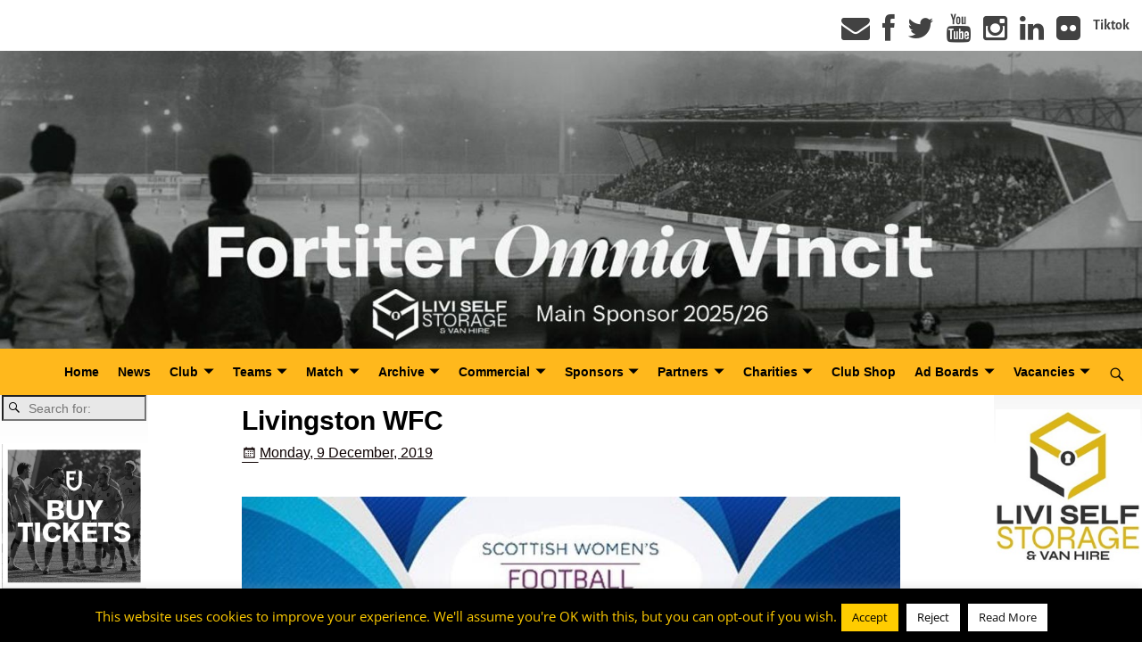

--- FILE ---
content_type: text/html; charset=UTF-8
request_url: https://livingstonfc.co.uk/livingston-wfc/
body_size: 26574
content:
<!DOCTYPE html>
<html lang="en-GB">
<head>
    <meta charset="UTF-8"/>
    <meta name='viewport' content='width=device-width,initial-scale=1.0' />

    <link rel="profile" href="//gmpg.org/xfn/11"/>
    <link rel="pingback" href=""/>

    <!-- Self-host Google Fonts -->
<link href='https://livingstonfc.co.uk/wp-content/themes/weaver-xtreme/assets/css/fonts/google/google-fonts.min.css?ver=6.7' rel='stylesheet' type='text/css'>
<meta name='robots' content='index, follow, max-image-preview:large, max-snippet:-1, max-video-preview:-1' />
<script type="text/javascript">function rgmkInitGoogleMaps(){window.rgmkGoogleMapsCallback=true;try{jQuery(document).trigger("rgmkGoogleMapsLoad")}catch(err){}}</script>
	<!-- This site is optimized with the Yoast SEO plugin v26.8 - https://yoast.com/product/yoast-seo-wordpress/ -->
	<title>Livingston WFC - Livingston FC</title>
	<link rel="canonical" href="https://livingstonfc.co.uk/livingston-wfc/" />
	<meta property="og:locale" content="en_GB" />
	<meta property="og:type" content="article" />
	<meta property="og:title" content="Livingston WFC - Livingston FC" />
	<meta property="og:description" content="Livingston FC is delighted to formally present Livingston WFC for the 2020 season. The formation of Livingston Women&#8217;s FC for season 2020 has been formed in partnership with Blackburn United, and continues the excellent relationship that the clubs currently has &hellip; Continue reading &rarr;" />
	<meta property="og:url" content="https://livingstonfc.co.uk/livingston-wfc/" />
	<meta property="og:site_name" content="Livingston FC" />
	<meta property="article:published_time" content="2019-12-09T17:00:00+00:00" />
	<meta property="article:modified_time" content="2019-12-09T18:42:53+00:00" />
	<meta property="og:image" content="https://livingstonfc.co.uk/wp-content/uploads/default-badge.png" />
	<meta property="og:image:width" content="200" />
	<meta property="og:image:height" content="200" />
	<meta property="og:image:type" content="image/png" />
	<meta name="author" content="admin" />
	<meta name="twitter:card" content="summary_large_image" />
	<meta name="twitter:label1" content="Written by" />
	<meta name="twitter:data1" content="admin" />
	<meta name="twitter:label2" content="Estimated reading time" />
	<meta name="twitter:data2" content="3 minutes" />
	<script type="application/ld+json" class="yoast-schema-graph">{"@context":"https://schema.org","@graph":[{"@type":"Article","@id":"https://livingstonfc.co.uk/livingston-wfc/#article","isPartOf":{"@id":"https://livingstonfc.co.uk/livingston-wfc/"},"author":{"name":"admin","@id":"https://livingstonfc.co.uk/#/schema/person/45605a6a0b6b1af4070f114d975a35e8"},"headline":"Livingston WFC","datePublished":"2019-12-09T17:00:00+00:00","dateModified":"2019-12-09T18:42:53+00:00","mainEntityOfPage":{"@id":"https://livingstonfc.co.uk/livingston-wfc/"},"wordCount":558,"publisher":{"@id":"https://livingstonfc.co.uk/#organization"},"image":{"@id":"https://livingstonfc.co.uk/livingston-wfc/#primaryimage"},"thumbnailUrl":"https://livingstonfc.co.uk/wp-content/uploads/default-badge.png","articleSection":["News"],"inLanguage":"en-GB"},{"@type":"WebPage","@id":"https://livingstonfc.co.uk/livingston-wfc/","url":"https://livingstonfc.co.uk/livingston-wfc/","name":"Livingston WFC - Livingston FC","isPartOf":{"@id":"https://livingstonfc.co.uk/#website"},"primaryImageOfPage":{"@id":"https://livingstonfc.co.uk/livingston-wfc/#primaryimage"},"image":{"@id":"https://livingstonfc.co.uk/livingston-wfc/#primaryimage"},"thumbnailUrl":"https://livingstonfc.co.uk/wp-content/uploads/default-badge.png","datePublished":"2019-12-09T17:00:00+00:00","dateModified":"2019-12-09T18:42:53+00:00","breadcrumb":{"@id":"https://livingstonfc.co.uk/livingston-wfc/#breadcrumb"},"inLanguage":"en-GB","potentialAction":[{"@type":"ReadAction","target":["https://livingstonfc.co.uk/livingston-wfc/"]}]},{"@type":"ImageObject","inLanguage":"en-GB","@id":"https://livingstonfc.co.uk/livingston-wfc/#primaryimage","url":"https://livingstonfc.co.uk/wp-content/uploads/default-badge.png","contentUrl":"https://livingstonfc.co.uk/wp-content/uploads/default-badge.png","width":200,"height":200},{"@type":"BreadcrumbList","@id":"https://livingstonfc.co.uk/livingston-wfc/#breadcrumb","itemListElement":[{"@type":"ListItem","position":1,"name":"Home","item":"https://livingstonfc.co.uk/"},{"@type":"ListItem","position":2,"name":"News","item":"https://livingstonfc.co.uk/news/"},{"@type":"ListItem","position":3,"name":"Livingston WFC"}]},{"@type":"WebSite","@id":"https://livingstonfc.co.uk/#website","url":"https://livingstonfc.co.uk/","name":"Livingston FC","description":"","publisher":{"@id":"https://livingstonfc.co.uk/#organization"},"potentialAction":[{"@type":"SearchAction","target":{"@type":"EntryPoint","urlTemplate":"https://livingstonfc.co.uk/?s={search_term_string}"},"query-input":{"@type":"PropertyValueSpecification","valueRequired":true,"valueName":"search_term_string"}}],"inLanguage":"en-GB"},{"@type":"Organization","@id":"https://livingstonfc.co.uk/#organization","name":"Livingston Football Club","url":"https://livingstonfc.co.uk/","logo":{"@type":"ImageObject","inLanguage":"en-GB","@id":"https://livingstonfc.co.uk/#/schema/logo/image/","url":"https://livingstonfc.co.uk/wp-content/uploads/shield72-1.png","contentUrl":"https://livingstonfc.co.uk/wp-content/uploads/shield72-1.png","width":337,"height":424,"caption":"Livingston Football Club"},"image":{"@id":"https://livingstonfc.co.uk/#/schema/logo/image/"}},{"@type":"Person","@id":"https://livingstonfc.co.uk/#/schema/person/45605a6a0b6b1af4070f114d975a35e8","name":"admin","url":"https://livingstonfc.co.uk/author/admin/"}]}</script>
	<!-- / Yoast SEO plugin. -->


<link rel='dns-prefetch' href='//www.turboscores.com' />
<link rel='dns-prefetch' href='//netdna.bootstrapcdn.com' />
<link rel="alternate" type="application/rss+xml" title="Livingston FC &raquo; Feed" href="https://livingstonfc.co.uk/feed/" />
<link rel="alternate" type="application/rss+xml" title="Livingston FC &raquo; Comments Feed" href="https://livingstonfc.co.uk/comments/feed/" />
<link rel="alternate" title="oEmbed (JSON)" type="application/json+oembed" href="https://livingstonfc.co.uk/wp-json/oembed/1.0/embed?url=https%3A%2F%2Flivingstonfc.co.uk%2Flivingston-wfc%2F" />
<link rel="alternate" title="oEmbed (XML)" type="text/xml+oembed" href="https://livingstonfc.co.uk/wp-json/oembed/1.0/embed?url=https%3A%2F%2Flivingstonfc.co.uk%2Flivingston-wfc%2F&#038;format=xml" />
<style id='wp-img-auto-sizes-contain-inline-css' type='text/css'>
img:is([sizes=auto i],[sizes^="auto," i]){contain-intrinsic-size:3000px 1500px}
/*# sourceURL=wp-img-auto-sizes-contain-inline-css */
</style>
<link rel='stylesheet' id='sbi_styles-css' href='https://livingstonfc.co.uk/wp-content/plugins/instagram-feed/css/sbi-styles.min.css?ver=6.10.0' type='text/css' media='all' />
<style id='wp-emoji-styles-inline-css' type='text/css'>

	img.wp-smiley, img.emoji {
		display: inline !important;
		border: none !important;
		box-shadow: none !important;
		height: 1em !important;
		width: 1em !important;
		margin: 0 0.07em !important;
		vertical-align: -0.1em !important;
		background: none !important;
		padding: 0 !important;
	}
/*# sourceURL=wp-emoji-styles-inline-css */
</style>
<link rel='stylesheet' id='cookie-law-info-css' href='https://livingstonfc.co.uk/wp-content/plugins/cookie-law-info/legacy/public/css/cookie-law-info-public.css?ver=3.3.9.1' type='text/css' media='all' />
<link rel='stylesheet' id='cookie-law-info-gdpr-css' href='https://livingstonfc.co.uk/wp-content/plugins/cookie-law-info/legacy/public/css/cookie-law-info-gdpr.css?ver=3.3.9.1' type='text/css' media='all' />
<link rel='stylesheet' id='ltswp-user-css-css' href='https://livingstonfc.co.uk/wp-content/plugins/league-table-standings/css/user.css?ver=1.0.0' type='text/css' media='all' />
<link rel='stylesheet' id='osd_sms_css-css' href='https://livingstonfc.co.uk/wp-content/plugins/osd-social-media-sharing/includes/style.css?ver=f6b7edf76e7ef6983af1bc31482acdba' type='text/css' media='all' />
<link rel='stylesheet' id='tablepress-default-css' href='https://livingstonfc.co.uk/wp-content/plugins/tablepress/css/build/default.css?ver=3.2.6' type='text/css' media='all' />
<link rel='stylesheet' id='fontawesome-css' href='//netdna.bootstrapcdn.com/font-awesome/3.2.1/css/font-awesome.min.css?ver=1.3.9' type='text/css' media='all' />
<link rel='stylesheet' id='weaverx-font-sheet-css' href='https://livingstonfc.co.uk/wp-content/themes/weaver-xtreme/assets/css/fonts.min.css?ver=6.7' type='text/css' media='all' />
<link rel='stylesheet' id='weaverx-style-sheet-css' href='https://livingstonfc.co.uk/wp-content/themes/weaver-xtreme/assets/css/style-weaverx.min.css?ver=6.7' type='text/css' media='all' />
<style id='weaverx-style-sheet-inline-css' type='text/css'>
#wrapper{max-width:1800px}@media (min-width:1188px){.weaverx-sb-one-column .alignwide,#header .alignwide,#header.alignwide,#colophon.alignwide,#colophon .alignwide,#container .alignwide,#container.alignwide,#wrapper .alignwide,#wrapper.alignwide,#infobar .alignwide,.alignwide{margin-left:inherit;margin-right:inherit;max-width:none;width:100%}}@media (max-width:1187px){.alignwide{margin-left:inherit;margin-right:inherit;max-width:none;width:100%}}@media (min-width:1944px){.weaverx-sb-one-column .alignwide,#header .alignwide,#header.alignwide,#colophon.alignwide,#colophon .alignwide,#container .alignwide,#container.alignwide,#wrapper .alignwide,#wrapper.alignwide,#infobar .alignwide,.alignwide{margin-left:calc(50% - 46vw);margin-right:calc(50% - 46vw);max-width:10000px;width:92vw}}@media (max-width:1943px){.alignwide{margin-left:0 !important;margin-right:0 !important;max-width:100% !important;width:100% !important}}a,.wrapper a{color:#0F0303}a:hover,.wrapper a:hover{color:#C1A700}a,.wrapper a{text-decoration:underline}.content a:hover{color:#C1A700}.colophon a{color:#000000}.colophon a:hover{color:#C4DEFF}.colophon a:hover{text-decoration:underline}.border{border:1px solid inherit}.border-bottom{border-bottom:1px solid inherit}@media ( min-width:768px){.menu-secondary ul ul,.menu-secondary ul.mega-menu li{border:1px solid inherit}.menu-secondary ul ul.mega-menu{border:none}}body{background-image:url( /wp-content/themes/weaver-xtreme/assets/images/gr.png );background-attachment:scroll;background-repeat:repeat-x}#site-title,.site-title{max-width:90.00000%}#site-tagline,.site-title{max-width:90.00000%}#branding #header-image img{float:none}/* alignfull*/#branding #header-image img{max-width:100.00000%}.weaverx-theme-menu .current_page_item >a,.weaverx-theme-menu .current-menu-item >a,.weaverx-theme-menu .current-cat >a,.weaverx-theme-menu .current_page_ancestor >a,.weaverx-theme-menu .current-category-ancestor >a,.weaverx-theme-menu .current-menu-ancestor >a,.weaverx-theme-menu .current-menu-parent >a,.weaverx-theme-menu .current-category-parent >a{font-style:italic}.container img,.colophon img{padding:0}.entry-summary,.entry-content{padding-top:1.00000em}#content *[class^="wp-block-"]{margin-top:1.20000em}#content *[class^="wp-block-"]{margin-bottom:1.50000em}.single #nav-above{display:none;margin:0}.single #nav-below{display:none;margin:0}body{font-size:1.00000em}@media ( min-width:581px) and ( max-width:767px){body{font-size:1.00000em}}@media (max-width:580px){body{font-size:1.00000em}}body{line-height:1.50000}.widget-area{line-height:1.27500}.customA-font-size{font-size:1em}.customA-font-size-title{font-size:1.50000em}.customB-font-size{font-size:1em}.customB-font-size-title{font-size:1.50000em}.menu-primary .wvrx-menu-container,.menu-primary .site-title-on-menu,.menu-primary .site-title-on-menu a{background-color:#FFB81C}.menu-primary .wvrx-menu-container,.menu-primary .site-title-on-menu,.menu-primary .site-title-on-menu a{color:#000000}.menu-secondary .wvrx-menu-container{background-color:#F5F5F5}.menu-secondary .wvrx-menu-container{color:#000000}.menu-primary .wvrx-menu ul li a,.menu-primary .wvrx-menu ul.mega-menu li{background-color:#000000}.menu-primary .wvrx-menu ul li a,.menu-primary .wvrx-menu ul.mega-menu li{color:#FFB81C}.menu-secondary .wvrx-menu ul li a,.menu-secondary .wvrx-menu ul.mega-menu li{background-color:#E5E5E5}.menu-secondary .wvrx-menu ul li a,.menu-secondary .wvrx-menu ul.mega-menu li{color:#000000}.menu-primary .wvrx-menu >li >a{background-color:#FFB81C}.menu-secondary .wvrx-menu >li >a{background-color:#F9F9F9}.menu-primary .wvrx-menu >li >a{color:#000000}.menu-primary .wvrx-menu >li >a:hover{color:#FFB81C !important}.menu-primary .wvrx-menu li:hover >a{background-color:#000000 !important}.menu-secondary .wvrx-menu >li >a{color:#000000}.menu-secondary .wvrx-menu >li >a:hover{color:#FFCC00 !important}.menu-secondary .wvrx-menu li:hover >a{background-color:#F5F5F5 !important}.menu-primary .wvrx-menu ul li a{color:#FFB81C}.menu-primary .wvrx-menu ul li a:hover{color:#000000 !important}.menu-primary .wvrx-menu ul li a:hover{background-color:#FFB81C !important}.menu-secondary .wvrx-menu ul li a{color:#000000}.menu-secondary .wvrx-menu ul li a:hover{color:#DD1A1A !important}.menu-secondary .wvrx-menu ul li a:hover{background-color:#E5E5E5 !important}#site-title img.site-title-logo{max-height:32px}.menu-primary .menu-toggle-button{color:#000000}.menu-primary .wvrx-menu-html{color:#000000}.menu-primary .wvrx-menu-html{margin-top:.5em}.menu-primary .wvrx-menu-container{padding-top:.75000em;padding-bottom:.75000em}@media( min-width:768px){.menu-primary .wvrx-menu a{border-right:1px solid inherit}.menu-primary ul.wvrx-menu >li:first-child{border-left:1px solid inherit}.menu-primary .wvrx-menu ul >li:first-child{border-top:1px solid inherit}.menu-primary .wvrx-menu ul a{border-top:none;border-left:none;border-right:none;border-bottom:1px solid inherit}.menu-primary .wvrx-menu-container li a{padding-right:.75em}.menu-primary .menu-hover.menu-arrows .has-submenu >a{padding-right:1.5em}.menu-primary .menu-arrows.menu-hover .toggle-submenu{margin-right:0}.menu-primary .wvrx-menu-container{margin-top:0}.menu-primary .wvrx-menu-container{margin-bottom:0}.menu-primary .wvrx-menu,.menu-primary .wvrx-menu-container{text-align:center;line-height:0}}.menu-primary .menu-arrows .toggle-submenu:after{color:#000000}.menu-primary .menu-arrows ul .toggle-submenu:after{color:#000000}.menu-primary .menu-arrows.is-mobile-menu.menu-arrows ul a .toggle-submenu:after{color:#000000}.menu-primary .menu-arrows ul .toggle-submenu:after{color:#FFB81C}.menu-primary .is-mobile-menu.menu-arrows .toggle-submenu{background-color:#EBEBEB}.menu-secondary .menu-toggle-button{color:#000000}.menu-secondary .wvrx-menu-container{padding-top:1.00000em;padding-bottom:1.00000em}@media( min-width:768px){.menu-secondary .wvrx-menu a{border-right:1px solid inherit}.menu-secondary ul.wvrx-menu >li:first-child{border-left:1px solid inherit}.menu-secondary .wvrx-menu ul >li:first-child{border-top:1px solid inherit}.menu-secondary .wvrx-menu ul a{border-top:none;border-left:none;border-right:none;border-bottom:1px solid inherit}.menu-secondary .wvrx-menu-container li a{padding-right:.75em}.menu-secondary .menu-hover.menu-arrows .has-submenu >a{padding-right:1.5em}.menu-secondary .menu-arrows.menu-hover .toggle-submenu{margin-right:0}.menu-secondary .wvrx-menu-container{margin-top:0}.menu-secondary .wvrx-menu-container{margin-bottom:0}.menu-secondary .wvrx-menu,.menu-secondary .wvrx-menu-container{text-align:right}}.menu-secondary .menu-arrows .toggle-submenu:after{color:#000000}.menu-secondary .menu-arrows ul .toggle-submenu:after{color:#000000}.menu-secondary .menu-arrows.is-mobile-menu.menu-arrows ul a .toggle-submenu:after{color:#000000}.menu-secondary .menu-arrows ul .toggle-submenu:after{color:#000000}.menu-secondary .is-mobile-menu.menu-arrows .toggle-submenu{background-color:#D1D1D1}@media( min-width:768px){.menu-extra .wvrx-menu,.menu-extra .wvrx-menu-container{text-align:left}}@media screen and ( min-width:768px){.l-content-rsb{width:87.00000%}.l-content-rsb-m{width:86.00000%;margin-right:1.00000%}.l-sb-right{width:13.00000%}.l-sb-right-lm{width:12.00000%;margin-left:1.00000%}.l-sb-right-rm{width:12.00000%;margin-right:1.00000%}.l-content-lsb{width:87.00000%}.l-content-lsb-m{width:86.00000%;margin-left:1.00000%}.l-sb-left{width:13.00000%}.l-sb-left-lm{width:12.00000%;margin-left:1.00000%}.l-sb-left-rm{width:12.00000%;margin-right:1.00000%}.l-sb-right-split{width:13.00000%}.l-sb-right-split-lm{width:12.00000%;margin-left:1.00000%}.l-content-ssb{width:74.00000%;margin-left:13.00000%}.l-content-ssb-m{width:72.00000%;margin-left:14.00000%;margin-right:1.00000%}.l-content-ssbs{width:74.00000%}.l-content-ssbs-m{width:72.00000%;margin-left:1.00000%;margin-right:1.00000%}.l-sb-left-split{margin-left:-87.00000%;width:13.00000%}.l-sb-left-split-top{width:13.00000%}.l-sb-left-split-rm{margin-left:-87.00000%;width:12.00000%}.l-sb-left-split-top-rm{margin-right:1.00000%;width:12.00000%}}.l-widget-area-top{width:auto}.l-widget-area-bottom{width:100%}@media (max-width:580px){.l-widget-area-bottom{width:100%}}#colophon{width:100%}@media (max-width:580px){#colophon{width:100%}}#header{width:100%}@media (max-width:580px){#header{width:100%}}#header-html{width:100%}@media (max-width:580px){#header-html{width:100%}}#header-widget-area{width:auto}.l-widget-area-header{width:auto}#primary-widget-area{padding-left:0}#primary-widget-area{padding-right:0}#primary-widget-area{padding-top:0}#primary-widget-area{padding-bottom:0}#primary-widget-area{margin-top:0}#primary-widget-area{margin-bottom:26px}.widget-area-primary{padding-left:0}.widget-area-primary{padding-right:0}.widget-area-primary{padding-top:0}.widget-area-primary{padding-bottom:0}.widget-area-primary{margin-top:0}.widget-area-primary{margin-bottom:26px}#secondary-widget-area{padding-left:0}#secondary-widget-area{padding-right:0}#secondary-widget-area{padding-top:0}#secondary-widget-area{padding-bottom:0}#secondary-widget-area{margin-top:0}#secondary-widget-area{margin-bottom:10px}.widget-area-secondary{padding-left:0}.widget-area-secondary{padding-right:0}.widget-area-secondary{padding-top:0}.widget-area-secondary{padding-bottom:0}.widget-area-secondary{margin-top:0}.widget-area-secondary{margin-bottom:10px}.widget-area-top{padding-left:8px}.widget-area-top{padding-right:8px}.widget-area-top{padding-top:8px}.widget-area-top{padding-bottom:8px}.widget-area-top{margin-top:10px}.widget-area-top{margin-bottom:10px}.widget-area-bottom{padding-left:8px}.widget-area-bottom{padding-right:8px}.widget-area-bottom{padding-top:8px}.widget-area-bottom{padding-bottom:8px}.widget-area-bottom{margin-top:10px}.widget-area-bottom{margin-bottom:10px}#header{background-color:#FFFFFF}#header{color:#212121}#header{padding-left:0}#header{padding-right:0}#header{padding-top:0}#header{padding-bottom:0}#header{margin-top:0}#header{margin-bottom:0}#header-html{padding-left:0}#header-html{padding-right:0}#header-html{padding-top:0}#header-html{padding-bottom:0}#header-html{margin-top:0}#header-html{margin-bottom:0}#header-widget-area{padding-left:0}#header-widget-area{padding-right:0}#header-widget-area{padding-top:0}#header-widget-area{padding-bottom:0}#header-widget-area{margin-top:0}#header-widget-area{margin-bottom:0}.widget-area-header{padding-left:0}.widget-area-header{padding-right:0}.widget-area-header{padding-top:0}.widget-area-header{padding-bottom:0}.widget-area-header{margin-top:0}.widget-area-header{margin-bottom:0}#colophon{background-color:#FFB81C}#colophon{color:#FFFFFF}#colophon{padding-left:8px}#colophon{padding-right:8px}#colophon{padding-top:8px}#colophon{padding-bottom:8px}#colophon{margin-top:0}#colophon{margin-bottom:0}#footer-html{padding-top:0}#footer-html{padding-bottom:0}#footer-html{margin-top:0}#footer-html{margin-bottom:0}#footer-widget-area{background-color:#FFFFFF}#footer-widget-area{color:#F5F5F5}#footer-widget-area{padding-top:8px}#footer-widget-area{padding-bottom:8px}#footer-widget-area{margin-top:0}#footer-widget-area{margin-bottom:0}.widget-area-footer{background-color:#FFFFFF}.widget-area-footer{color:#F5F5F5}.widget-area-footer{padding-left:8px}.widget-area-footer{padding-right:8px}.widget-area-footer{padding-top:8px}.widget-area-footer{padding-bottom:8px}.widget-area-footer{margin-top:0}.widget-area-footer{margin-bottom:0}#content{background-color:#FFFFFF}#content{padding-left:5.00000%}#content{padding-right:5.00000%}#content{padding-top:4px}#content{padding-bottom:8px}#content{margin-top:0}#content{margin-bottom:0}#container{padding-top:0}#container{padding-bottom:0}#container{margin-top:0}#container{margin-bottom:0}#infobar{background-color:rgba(0,0,0,0.05)}#infobar{padding-top:5px}#infobar{padding-bottom:5px}#infobar{margin-top:0}#infobar{margin-bottom:0}#wrapper{padding-top:0}#wrapper{padding-bottom:0}#wrapper{margin-top:0}#wrapper{margin-bottom:0}.post-area{padding-left:5.00000%}.post-area{padding-right:5.00000%}.post-area{padding-top:0}.post-area{padding-bottom:0}.post-area{margin-top:0}.post-area{margin-bottom:15px}.widget{padding-left:2px}.widget{padding-right:2px}.widget{padding-top:0}.widget{padding-bottom:10px}.widget{margin-top:0}.widget{margin-bottom:0}.wrapper #site-title a,.wrapper .site-title a{color:#000000}#site-tagline >span,.site-tagline >span{color:#686868}#nav-header-mini a,#nav-header-mini a:visited{color:#424242}.wrapper .post-title a:hover{color:#C1A700}#nav-header-mini a:hover{color:#FFCC00}#nav-header-mini{margin-top:.00000em}.menu-primary .wvrx-menu-container .search-form .search-submit{color:#000000}#colophon .search-form .search-submit{color:#FFFFFF}.widget-area-footer .search-form .search-submit{color:#F5F5F5}#header-search .search-form::before{color:#212121}.post-title{margin-bottom:.2em}#inject_fixedtop,#inject_fixedbottom,.wvrx-fixedtop,.wvrx-fixonscroll{max-width:1800px}@media ( max-width:1800px){.wvrx-fixedtop,.wvrx-fixonscroll,#inject_fixedtop,#inject_fixedbottom{left:0;margin-left:0 !important;margin-right:0 !important}}@media ( min-width:1800px){#inject_fixedtop{margin-left:-0px;margin-right:-0px}.wvrx-fixedtop,.wvrx-fixonscroll{margin-left:0;margin-right:calc( 0 - 0 - 0 )}}@media ( min-width:1800px){#inject_fixedbottom{margin-left:-0px;margin-right:-0px}}/*-=:m_primary_hover_bgcolor_css:=-*/.menu-primary .wvrx-menu li:hover >a{text-decoration:underline}/*-:m_primary_hover_bgcolor_css:-*//*-=:m_secondary_hover_bgcolor_css:=-*/.menu-secondary .wvrx-menu li:hover >a{text-decoration:underline}/*-:m_secondary_hover_bgcolor_css:-*//*-=:m_secondary_sub_hover_bgcolor_css:=-*/.menu-secondary .wvrx-menu ul li a:hover{text-decoration:underline}/*-:m_secondary_sub_hover_bgcolor_css:-*/.primary-sidebar .widget-title{text-align:center}.primary-sidebar .widget-title:before,.primary-sidebar .widget-title:after{left:45%}.page-id-23138{background-color:#F2F2F2 !important}
/*# sourceURL=weaverx-style-sheet-inline-css */
</style>
<link rel='stylesheet' id='soccer-info-front-css' href='https://livingstonfc.co.uk/wp-content/plugins/soccer-info/css/soccer-info-front.css?ver=f6b7edf76e7ef6983af1bc31482acdba' type='text/css' media='all' />
<!--n2css--><!--n2js-->		<style>
			/* Accessible for screen readers but hidden from view */
			.fa-hidden { position:absolute; left:-10000px; top:auto; width:1px; height:1px; overflow:hidden; }
			.rtl .fa-hidden { left:10000px; }
			.fa-showtext { margin-right: 5px; }
		</style>
		<script type="text/javascript" src="https://livingstonfc.co.uk/wp-includes/js/jquery/jquery.min.js?ver=3.7.1" id="jquery-core-js"></script>
<script type="text/javascript" src="https://livingstonfc.co.uk/wp-includes/js/jquery/jquery-migrate.min.js?ver=3.4.1" id="jquery-migrate-js"></script>
<script type="text/javascript" id="weaver-xtreme-JSLib-js-extra">
/* <![CDATA[ */
var wvrxOpts = {"useSmartMenus":"1","menuAltswitch":"767","mobileAltLabel":"","primaryScroll":"scroll-fix","primaryMove":"0","secondaryScroll":"fixed-top","secondaryMove":"0","headerVideoClass":"has-header-video"};
//# sourceURL=weaver-xtreme-JSLib-js-extra
/* ]]> */
</script>
<script type="text/javascript" src="https://livingstonfc.co.uk/wp-content/themes/weaver-xtreme/assets/js/weaverxjslib.min.js?ver=6.7" id="weaver-xtreme-JSLib-js"></script>
<script type="text/javascript" src="https://livingstonfc.co.uk/wp-content/themes/weaver-xtreme/assets/js/smartmenus/jquery.smartmenus.min.js?ver=6.7" id="weaverxSMLib-js"></script>
<script type="text/javascript" id="cookie-law-info-js-extra">
/* <![CDATA[ */
var Cli_Data = {"nn_cookie_ids":[],"cookielist":[],"non_necessary_cookies":[],"ccpaEnabled":"","ccpaRegionBased":"","ccpaBarEnabled":"","strictlyEnabled":["necessary","obligatoire"],"ccpaType":"gdpr","js_blocking":"","custom_integration":"","triggerDomRefresh":"","secure_cookies":""};
var cli_cookiebar_settings = {"animate_speed_hide":"500","animate_speed_show":"500","background":"#000000","border":"#444","border_on":"","button_1_button_colour":"#ffcc00","button_1_button_hover":"#cca300","button_1_link_colour":"#000000","button_1_as_button":"1","button_1_new_win":"","button_2_button_colour":"#ffffff","button_2_button_hover":"#cccccc","button_2_link_colour":"#0c0c0c","button_2_as_button":"1","button_2_hidebar":"1","button_3_button_colour":"#ffffff","button_3_button_hover":"#cccccc","button_3_link_colour":"#000000","button_3_as_button":"1","button_3_new_win":"","button_4_button_colour":"#000","button_4_button_hover":"#000000","button_4_link_colour":"#fff","button_4_as_button":"1","button_7_button_colour":"#61a229","button_7_button_hover":"#4e8221","button_7_link_colour":"#fff","button_7_as_button":"1","button_7_new_win":"","font_family":"inherit","header_fix":"","notify_animate_hide":"1","notify_animate_show":"","notify_div_id":"#cookie-law-info-bar","notify_position_horizontal":"right","notify_position_vertical":"bottom","scroll_close":"","scroll_close_reload":"","accept_close_reload":"","reject_close_reload":"","showagain_tab":"1","showagain_background":"#fff","showagain_border":"#000","showagain_div_id":"#cookie-law-info-again","showagain_x_position":"0%","text":"#ffcc00","show_once_yn":"1","show_once":"10000","logging_on":"","as_popup":"","popup_overlay":"1","bar_heading_text":"","cookie_bar_as":"banner","popup_showagain_position":"bottom-right","widget_position":"left"};
var log_object = {"ajax_url":"https://livingstonfc.co.uk/wp-admin/admin-ajax.php"};
//# sourceURL=cookie-law-info-js-extra
/* ]]> */
</script>
<script type="text/javascript" src="https://livingstonfc.co.uk/wp-content/plugins/cookie-law-info/legacy/public/js/cookie-law-info-public.js?ver=3.3.9.1" id="cookie-law-info-js"></script>
<script type="text/javascript" src="//www.turboscores.com/widgets/js/widget.js?ver=f6b7edf76e7ef6983af1bc31482acdba" id="atw_script-js"></script>
<link rel="https://api.w.org/" href="https://livingstonfc.co.uk/wp-json/" /><link rel="alternate" title="JSON" type="application/json" href="https://livingstonfc.co.uk/wp-json/wp/v2/posts/12001" /><link rel="EditURI" type="application/rsd+xml" title="RSD" href="https://livingstonfc.co.uk/xmlrpc.php?rsd" />
<link rel="icon" type="image/png" href="/wp-content/uploads/fbrfg/favicon-96x96.png" sizes="96x96" />
<link rel="icon" type="image/svg+xml" href="/wp-content/uploads/fbrfg/favicon.svg" />
<link rel="shortcut icon" href="/wp-content/uploads/fbrfg/favicon.ico" />
<link rel="apple-touch-icon" sizes="180x180" href="/wp-content/uploads/fbrfg/apple-touch-icon.png" />
<link rel="manifest" href="/wp-content/uploads/fbrfg/site.webmanifest" /><!-- Weaver Xtreme 6.7 ( 347 ) Arctic White-V0-V-289 --> <!-- Weaver Xtreme Theme Support 6.5.1 --> 
<!-- End of Weaver Xtreme options -->
<link rel="icon" href="https://livingstonfc.co.uk/wp-content/uploads/favicon30.png" sizes="32x32" />
<link rel="icon" href="https://livingstonfc.co.uk/wp-content/uploads/favicon30.png" sizes="192x192" />
<link rel="apple-touch-icon" href="https://livingstonfc.co.uk/wp-content/uploads/favicon30.png" />
<meta name="msapplication-TileImage" content="https://livingstonfc.co.uk/wp-content/uploads/favicon30.png" />
<style id='wp-block-image-inline-css' type='text/css'>
.wp-block-image>a,.wp-block-image>figure>a{display:inline-block}.wp-block-image img{box-sizing:border-box;height:auto;max-width:100%;vertical-align:bottom}@media not (prefers-reduced-motion){.wp-block-image img.hide{visibility:hidden}.wp-block-image img.show{animation:show-content-image .4s}}.wp-block-image[style*=border-radius] img,.wp-block-image[style*=border-radius]>a{border-radius:inherit}.wp-block-image.has-custom-border img{box-sizing:border-box}.wp-block-image.aligncenter{text-align:center}.wp-block-image.alignfull>a,.wp-block-image.alignwide>a{width:100%}.wp-block-image.alignfull img,.wp-block-image.alignwide img{height:auto;width:100%}.wp-block-image .aligncenter,.wp-block-image .alignleft,.wp-block-image .alignright,.wp-block-image.aligncenter,.wp-block-image.alignleft,.wp-block-image.alignright{display:table}.wp-block-image .aligncenter>figcaption,.wp-block-image .alignleft>figcaption,.wp-block-image .alignright>figcaption,.wp-block-image.aligncenter>figcaption,.wp-block-image.alignleft>figcaption,.wp-block-image.alignright>figcaption{caption-side:bottom;display:table-caption}.wp-block-image .alignleft{float:left;margin:.5em 1em .5em 0}.wp-block-image .alignright{float:right;margin:.5em 0 .5em 1em}.wp-block-image .aligncenter{margin-left:auto;margin-right:auto}.wp-block-image :where(figcaption){margin-bottom:1em;margin-top:.5em}.wp-block-image.is-style-circle-mask img{border-radius:9999px}@supports ((-webkit-mask-image:none) or (mask-image:none)) or (-webkit-mask-image:none){.wp-block-image.is-style-circle-mask img{border-radius:0;-webkit-mask-image:url('data:image/svg+xml;utf8,<svg viewBox="0 0 100 100" xmlns="http://www.w3.org/2000/svg"><circle cx="50" cy="50" r="50"/></svg>');mask-image:url('data:image/svg+xml;utf8,<svg viewBox="0 0 100 100" xmlns="http://www.w3.org/2000/svg"><circle cx="50" cy="50" r="50"/></svg>');mask-mode:alpha;-webkit-mask-position:center;mask-position:center;-webkit-mask-repeat:no-repeat;mask-repeat:no-repeat;-webkit-mask-size:contain;mask-size:contain}}:root :where(.wp-block-image.is-style-rounded img,.wp-block-image .is-style-rounded img){border-radius:9999px}.wp-block-image figure{margin:0}.wp-lightbox-container{display:flex;flex-direction:column;position:relative}.wp-lightbox-container img{cursor:zoom-in}.wp-lightbox-container img:hover+button{opacity:1}.wp-lightbox-container button{align-items:center;backdrop-filter:blur(16px) saturate(180%);background-color:#5a5a5a40;border:none;border-radius:4px;cursor:zoom-in;display:flex;height:20px;justify-content:center;opacity:0;padding:0;position:absolute;right:16px;text-align:center;top:16px;width:20px;z-index:100}@media not (prefers-reduced-motion){.wp-lightbox-container button{transition:opacity .2s ease}}.wp-lightbox-container button:focus-visible{outline:3px auto #5a5a5a40;outline:3px auto -webkit-focus-ring-color;outline-offset:3px}.wp-lightbox-container button:hover{cursor:pointer;opacity:1}.wp-lightbox-container button:focus{opacity:1}.wp-lightbox-container button:focus,.wp-lightbox-container button:hover,.wp-lightbox-container button:not(:hover):not(:active):not(.has-background){background-color:#5a5a5a40;border:none}.wp-lightbox-overlay{box-sizing:border-box;cursor:zoom-out;height:100vh;left:0;overflow:hidden;position:fixed;top:0;visibility:hidden;width:100%;z-index:100000}.wp-lightbox-overlay .close-button{align-items:center;cursor:pointer;display:flex;justify-content:center;min-height:40px;min-width:40px;padding:0;position:absolute;right:calc(env(safe-area-inset-right) + 16px);top:calc(env(safe-area-inset-top) + 16px);z-index:5000000}.wp-lightbox-overlay .close-button:focus,.wp-lightbox-overlay .close-button:hover,.wp-lightbox-overlay .close-button:not(:hover):not(:active):not(.has-background){background:none;border:none}.wp-lightbox-overlay .lightbox-image-container{height:var(--wp--lightbox-container-height);left:50%;overflow:hidden;position:absolute;top:50%;transform:translate(-50%,-50%);transform-origin:top left;width:var(--wp--lightbox-container-width);z-index:9999999999}.wp-lightbox-overlay .wp-block-image{align-items:center;box-sizing:border-box;display:flex;height:100%;justify-content:center;margin:0;position:relative;transform-origin:0 0;width:100%;z-index:3000000}.wp-lightbox-overlay .wp-block-image img{height:var(--wp--lightbox-image-height);min-height:var(--wp--lightbox-image-height);min-width:var(--wp--lightbox-image-width);width:var(--wp--lightbox-image-width)}.wp-lightbox-overlay .wp-block-image figcaption{display:none}.wp-lightbox-overlay button{background:none;border:none}.wp-lightbox-overlay .scrim{background-color:#fff;height:100%;opacity:.9;position:absolute;width:100%;z-index:2000000}.wp-lightbox-overlay.active{visibility:visible}@media not (prefers-reduced-motion){.wp-lightbox-overlay.active{animation:turn-on-visibility .25s both}.wp-lightbox-overlay.active img{animation:turn-on-visibility .35s both}.wp-lightbox-overlay.show-closing-animation:not(.active){animation:turn-off-visibility .35s both}.wp-lightbox-overlay.show-closing-animation:not(.active) img{animation:turn-off-visibility .25s both}.wp-lightbox-overlay.zoom.active{animation:none;opacity:1;visibility:visible}.wp-lightbox-overlay.zoom.active .lightbox-image-container{animation:lightbox-zoom-in .4s}.wp-lightbox-overlay.zoom.active .lightbox-image-container img{animation:none}.wp-lightbox-overlay.zoom.active .scrim{animation:turn-on-visibility .4s forwards}.wp-lightbox-overlay.zoom.show-closing-animation:not(.active){animation:none}.wp-lightbox-overlay.zoom.show-closing-animation:not(.active) .lightbox-image-container{animation:lightbox-zoom-out .4s}.wp-lightbox-overlay.zoom.show-closing-animation:not(.active) .lightbox-image-container img{animation:none}.wp-lightbox-overlay.zoom.show-closing-animation:not(.active) .scrim{animation:turn-off-visibility .4s forwards}}@keyframes show-content-image{0%{visibility:hidden}99%{visibility:hidden}to{visibility:visible}}@keyframes turn-on-visibility{0%{opacity:0}to{opacity:1}}@keyframes turn-off-visibility{0%{opacity:1;visibility:visible}99%{opacity:0;visibility:visible}to{opacity:0;visibility:hidden}}@keyframes lightbox-zoom-in{0%{transform:translate(calc((-100vw + var(--wp--lightbox-scrollbar-width))/2 + var(--wp--lightbox-initial-left-position)),calc(-50vh + var(--wp--lightbox-initial-top-position))) scale(var(--wp--lightbox-scale))}to{transform:translate(-50%,-50%) scale(1)}}@keyframes lightbox-zoom-out{0%{transform:translate(-50%,-50%) scale(1);visibility:visible}99%{visibility:visible}to{transform:translate(calc((-100vw + var(--wp--lightbox-scrollbar-width))/2 + var(--wp--lightbox-initial-left-position)),calc(-50vh + var(--wp--lightbox-initial-top-position))) scale(var(--wp--lightbox-scale));visibility:hidden}}
/*# sourceURL=https://livingstonfc.co.uk/wp-includes/blocks/image/style.min.css */
</style>
<style id='wp-block-image-theme-inline-css' type='text/css'>
:root :where(.wp-block-image figcaption){color:#555;font-size:13px;text-align:center}.is-dark-theme :root :where(.wp-block-image figcaption){color:#ffffffa6}.wp-block-image{margin:0 0 1em}
/*# sourceURL=https://livingstonfc.co.uk/wp-includes/blocks/image/theme.min.css */
</style>
</head>
<!-- **** body **** -->
<body data-rsssl=1 class="wp-singular post-template-default single single-post postid-12001 single-format-standard wp-embed-responsive wp-theme-weaver-xtreme singular not-logged-in weaverx-theme-body wvrx-not-safari is-menu-desktop is-menu-default weaverx-page-single weaverx-sb-split weaverx-has-sb has-posts" itemtype="https://schema.org/WebPage" itemscope>

<a href="#page-bottom"
   id="page-top">&darr;</a> <!-- add custom CSS to use this page-bottom link -->
<div id="wvrx-page-width">&nbsp;</div>
<!--googleoff: all-->
<noscript><p
            style="border:1px solid red;font-size:14px;background-color:pink;padding:5px;margin-left:auto;margin-right:auto;max-width:640px;text-align:center;">
        JAVASCRIPT IS DISABLED. Please enable JavaScript on your browser to best view this site.</p>
</noscript>
<!--googleon: all--><!-- displayed only if JavaScript disabled -->

<div id="wrapper" class="wrapper m-font-size font-sans-serif alignfull">
<div class="clear-preheader clear-both"></div>
<div id="header" class="header font-inherit wvrx-fullwidth header-as-img">
<div id="header-inside" class="block-inside">
            <div id="header-widget-area" class="widget-area font-inherit widget-area-header"
                 role="complementary" itemtype="https://schema.org/WPSideBar" itemscope>
                <aside id="text-5" class="widget widget_text font-sans-serif widget-1 widget-first widget-first-vert widget-last widget-last-vert widget-odd">			<div class="textwidget"><!--<a href="https://www.youtube.com/channel/UCbkrkjlo-jheWEMeusUDNoA" target="_blank"><img class="aligncenter size-full wp-image-375" src="https://livingstonfc.co.uk/wp-content/uploads/2015/06/livitv-ad.jpg" alt="livitv-ad" width="225" height="150" /></a>--></div>
		</aside><div class="clear-header-widget-area clear-both"></div>            </div><!-- header-widget-area -->
            <header id="branding" itemtype="https://schema.org/WPHeader" itemscope>
    <div id='title-tagline' class='clearfix  '>
    <h1 id="site-title"
        class="hide xxl-font-size-title font-alegreya"><a
                href="https://livingstonfc.co.uk/" title="Livingston FC"
                rel="home">
            Livingston FC</a></h1>

    <h2 id="site-tagline" class="hide"><span  class="font-inherit font-italic"></span></h2>

<div id="nav-header-mini" class="menu-horizontal m-font-size font-alegreya-sans font-bold" itemtype="https://schema.org/SiteNavigationElement" itemscope>
<div class="menu-social-media-container"><ul id="menu-social-media" class="wvrx-header-mini-menu"><li id="menu-item-7505" class="menu-item menu-item-type-custom menu-item-object-custom social-icon envelope menu-item-7505"><a href="mailto:lfcreception@livingstonfc.co.uk"><i class='icon-2x icon-envelope '></i><span class='fa-hidden'>Email</span></a></li>
<li id="menu-item-3285" class="menu-item menu-item-type-custom menu-item-object-custom social-icon facebook menu-item-3285"><a target="_blank" href="https://www.facebook.com/livifcofficial/"><i class='icon-2x icon-facebook '></i><span class='fa-hidden'>Facebook</span></a></li>
<li id="menu-item-3286" class="menu-item menu-item-type-custom menu-item-object-custom social-icon twitter menu-item-3286"><a target="_blank" href="https://twitter.com/livifcofficial"><i class='icon-2x icon-twitter '></i><span class='fa-hidden'>Twitter</span></a></li>
<li id="menu-item-3288" class="menu-item menu-item-type-custom menu-item-object-custom social-icon youtube menu-item-3288"><a target="_blank" href="https://www.youtube.com/channel/UC9vcpgb4CYDEBM2XfGRTMBQ/featured"><i class='icon-2x icon-youtube '></i><span class='fa-hidden'>YouTube</span></a></li>
<li id="menu-item-3287" class="menu-item menu-item-type-custom menu-item-object-custom social-icon instagram menu-item-3287"><a target="_blank" href="https://www.instagram.com/livingstonfootballclub/"><i class='icon-2x icon-instagram '></i><span class='fa-hidden'>Instagram</span></a></li>
<li id="menu-item-5720" class="menu-item menu-item-type-custom menu-item-object-custom social-icon linkedin menu-item-5720"><a target="_blank" href="https://uk.linkedin.com/in/livingston-football-club-70077b102"><i class='icon-2x icon-linkedin '></i><span class='fa-hidden'>LinkedIn</span></a></li>
<li id="menu-item-7503" class="menu-item menu-item-type-custom menu-item-object-custom social-icon flickr menu-item-7503"><a target="_blank" href="https://www.flickr.com/photos/116286409@N08/albums/with/72157715332440212"><i class='icon-2x icon-flickr '></i><span class='fa-hidden'>Flickr</span></a></li>
<li id="menu-item-20906" class="menu-item menu-item-type-custom menu-item-object-custom menu-item-20906"><a target="_blank" href="https://www.tiktok.com/@livingstonfootballclub">Tiktok</a></li>
</ul></div><div class="clear-header-mini clear-both"></div>
</div><!-- /#nav-header-mini -->
<div class="clear-nav-header-mini clear-both"></div>    </div><!-- /.title-tagline -->
<div id="header-image" class="header-image alignfull header-image-type-std"><div id="wp-custom-header" class="wp-custom-header"><img src="https://livingstonfc.co.uk/wp-content/uploads/header-25-26.jpg" width="1600" height="418" alt="" decoding="async" fetchpriority="high" /></div>
</div><!-- #header-image -->
<div class="clear-branding clear-both"></div>        </header><!-- #branding -->
        <div class="clear-menu-primary clear-both"></div>

<div id="nav-primary" class="menu-primary menu-primary-standard menu-type-standard" itemtype="https://schema.org/SiteNavigationElement" itemscope>
<div class="wvrx-default-menu wvrx-menu-container s-font-size font-sans-serif font-bold alignfull"><span class="wvrx-menu-button"><span class="genericon genericon-menu"></span></span><span class="menu-search">&nbsp;<form role="search"       method="get" class="search-form" action="https://livingstonfc.co.uk/">
    <label for="search-form-2">
        <span class="screen-reader-text">Search for:</span>
        <input type="search" id="search-form-2" class="search-field"
               placeholder="Search for:" value=""
               name="s"/>
    </label>
    <button type="submit" class="search-submit"><span class="genericon genericon-search"></span>
    </button>

</form>

&nbsp;</span><div class="wvrx-menu-clear"></div><ul class="weaverx-theme-menu sm wvrx-menu menu-primary collapsed wvrx-center-menu"><li class="default-home-menu-item"><a href="https://livingstonfc.co.uk/" title="Home">Home</a></li><li class="page_item page-item-24276 current_page_parent"><a href="https://livingstonfc.co.uk/news/">News</a></li><li class="page_item page-item-9 page_item_has_children"><a href="#">Club</a><ul class='children'><li class="page_item page-item-9372"><a href="https://livingstonfc.co.uk/club/safeguarding-policies/">Safeguarding Policies</a></li><li class="page_item page-item-196 page_item_has_children"><a href="#">Stadium</a><ul class='children'><li class="page_item page-item-198"><a href="https://livingstonfc.co.uk/club/stadium/find-us/">Find Us</a></li><li class="page_item page-item-6281"><a href="https://www.foodcreations.co.uk/the-almondvale-suite/#new_tab">Almondvale Suite</a></li></ul></li><li class="page_item page-item-37"><a href="https://livingstonfc.co.uk/club/club-profile/">Club Profile</a></li><li class="page_item page-item-40"><a href="https://livingstonfc.co.uk/club/club-honours/">Club Honours</a></li><li class="page_item page-item-42 page_item_has_children"><a href="#">Club Policies</a><ul class='children'><li class="page_item page-item-52"><a href="https://livingstonfc.co.uk/club/club-policies/codes-of-conduct/">Codes of Conduct</a></li><li class="page_item page-item-46"><a href="https://livingstonfc.co.uk/club/club-policies/anti-discrimination-policy/">Anti-Discrimination Policy</a></li><li class="page_item page-item-16543"><a href="https://livingstonfc.co.uk/club/club-policies/disability-access-officer/">Disability Access Officer</a></li><li class="page_item page-item-34067"><a href="https://livingstonfc.co.uk/wp-content/uploads/Disabled-Shelter-Policy.pdf#new_tab">Disability Shelter Policy</a></li><li class="page_item page-item-50"><a href="https://livingstonfc.co.uk/club/club-policies/disability-policy/">Disability Policy</a></li><li class="page_item page-item-15989"><a href="https://livingstonfc.co.uk/club/club-policies/diversity-inclusion/">Diversity &#038; Inclusion</a></li><li class="page_item page-item-48"><a href="https://livingstonfc.co.uk/club/club-policies/equal-opportunities-policy/">Equal Opportunities Policy</a></li><li class="page_item page-item-180"><a href="https://livingstonfc.co.uk/club/club-policies/ground-regulations/">Ground Regulations</a></li><li class="page_item page-item-44"><a href="https://livingstonfc.co.uk/club/club-policies/supporters-charter/">Supporter&#8217;s Charter</a></li><li class="page_item page-item-5064"><a href="https://livingstonfc.co.uk/club/club-policies/supporter-liaison-officer/">Supporter Liaison Officer</a></li><li class="page_item page-item-13278 page_item_has_children"><a href="#">Terms &#038; Conditions</a><ul class='children'><li class="page_item page-item-13289"><a href="https://livingstonfc.co.uk/club/club-policies/terms-conditions/pay-per-view-tc/">Pay Per View T&#038;C</a></li><li class="page_item page-item-13272"><a href="https://livingstonfc.co.uk/club/club-policies/terms-conditions/season-tickets-terms-conditions/">Season Ticket T&#038;C</a></li><li class="page_item page-item-13280"><a href="https://livingstonfc.co.uk/club/club-policies/terms-conditions/virtual-season-tickets-tc/">Virtual Season Ticket T&#038;C</a></li></ul></li><li class="page_item page-item-54"><a href="https://livingstonfc.co.uk/club/club-policies/uefa-ten-point-plan/">UEFA Ten Point Plan</a></li><li class="page_item page-item-4429"><a href="https://livingstonfc.co.uk/club/club-policies/unacceptable-conduct/">Unacceptable Conduct</a></li></ul></li><li class="page_item page-item-250 page_item_has_children"><a href="https://livingstonfc.co.uk/club/club-history/">Club History</a><ul class='children'><li class="page_item page-item-471"><a href="https://livingstonfc.co.uk/club/club-history/ferranti-thistle-history/">Ferranti Thistle</a></li><li class="page_item page-item-477"><a href="https://livingstonfc.co.uk/club/club-history/meadowbank-thistle/">Meadowbank Thistle</a></li><li class="page_item page-item-483"><a href="https://livingstonfc.co.uk/club/club-history/livingston/">Livingston</a></li></ul></li><li class="page_item page-item-491 page_item_has_children"><a href="#">Kit History</a><ul class='children'><li class="page_item page-item-493"><a href="https://livingstonfc.co.uk/club/kit-history/1943-1974/">1943-1974</a></li><li class="page_item page-item-504"><a href="https://livingstonfc.co.uk/club/kit-history/1973-1994/">1973-1994</a></li><li class="page_item page-item-521 page_item_has_children"><a href="#">1995-Present</a><ul class='children'><li class="page_item page-item-9744"><a href="https://livingstonfc.co.uk/club/kit-history/1995-present/1990s/">1990s</a></li><li class="page_item page-item-9748"><a href="https://livingstonfc.co.uk/club/kit-history/1995-present/2000s/">2000s</a></li><li class="page_item page-item-9751"><a href="https://livingstonfc.co.uk/club/kit-history/1995-present/2010s/">2010s</a></li><li class="page_item page-item-14541"><a href="https://livingstonfc.co.uk/club/kit-history/1995-present/2020s/">2020s</a></li></ul></li></ul></li><li class="page_item page-item-110"><a href="https://livingstonfc.co.uk/club/contact-us/">Contact Us</a></li></ul></li><li class="page_item page-item-56 page_item_has_children"><a href="#">Teams</a><ul class='children'><li class="page_item page-item-16072 page_item_has_children"><a href="#">Men</a><ul class='children'><li class="page_item page-item-58"><a href="https://livingstonfc.co.uk/team/men/playing-squad/">Playing Squad</a></li><li class="page_item page-item-918"><a href="https://livingstonfc.co.uk/team/men/player-sponsorship/">Player Shirt Sponsorship</a></li><li class="page_item page-item-283"><a href="https://livingstonfc.co.uk/team/men/coaching-staff/">Coaching Staff</a></li></ul></li><li class="page_item page-item-16075 page_item_has_children"><a href="#">Women</a><ul class='children'><li class="page_item page-item-16250"><a href="https://livingstonfc.co.uk/team/women/womens-squad/">Women&#8217;s Squad</a></li><li class="page_item page-item-21260"><a href="https://livingstonfc.co.uk/team/women/player-sponsorship/">Player Sponsorship</a></li></ul></li><li class="page_item page-item-18281 page_item_has_children"><a href="#">Academy</a><ul class='children'><li class="page_item page-item-21132"><a href="https://livingstonfc.co.uk/team/academy/academy-information/">Academy Information</a></li><li class="page_item page-item-30196"><a href="https://livingstonfc.co.uk/team/academy/lfc-boys-academy/">LFC Boys Academy</a></li><li class="page_item page-item-30198"><a href="https://livingstonfc.co.uk/team/academy/lfc-girls-academy/">LFC Girls Academy</a></li><li class="page_item page-item-30200"><a href="https://livingstonfc.co.uk/team/academy/scouting-team/">Scouting Team</a></li></ul></li><li class="page_item page-item-19355"><a href="https://livingstonfc.co.uk/team/off-field-staff/">Off Field Staff</a></li></ul></li><li class="page_item page-item-166 page_item_has_children"><a href="https://livingstonfc.co.uk/match/">Match</a><ul class='children'><li class="page_item page-item-17660 page_item_has_children"><a href="#">Men</a><ul class='children'><li class="page_item page-item-168"><a href="https://livingstonfc.co.uk/match/men/fixtures-results/">Fixtures &#038; Results</a></li><li class="page_item page-item-23170"><a href="https://livingstonfc.co.uk/match/men/stats-2025-26/">Men&#8217;s Stats 2025-26</a></li><li class="page_item page-item-21843"><a href="https://www.bbc.co.uk/sport/football/scottish-premiership/top-scorers#new_tab">Premiership Top Scorers</a></li><li class="page_item page-item-172"><a href="https://spfl.co.uk/league/premiership/table#new_tab">Full League Table</a></li></ul></li><li class="page_item page-item-17658 page_item_has_children"><a href="#">Women</a><ul class='children'><li class="page_item page-item-17662"><a href="https://livingstonfc.co.uk/match/women/fixtures-results/">Women&#8217;s Fixtures &#038; Results</a></li><li class="page_item page-item-23920"><a href="https://livingstonfc.co.uk/match/women/stats-2025-26/">Women&#8217;s Stats 2025-26</a></li><li class="page_item page-item-17669"><a href="https://swpl.uk/match-centre/swpl2/#new_tab">League Table</a></li></ul></li><li class="page_item page-item-10122 page_item_has_children"><a href="#">Season Tickets</a><ul class='children'><li class="page_item page-item-31351"><a href="https://livingstonfc.co.uk/match/2019-12-season-tickets/season-tickets-2025-26/">Season Tickets 2025-26</a></li><li class="page_item page-item-26910"><a href="https://livingstonfc.co.uk/match/2019-12-season-tickets/ferranti-suite-season-tickets/">Ferranti Suite Season Tickets</a></li><li class="page_item page-item-26912"><a href="https://livingstonfc.co.uk/match/2019-12-season-tickets/glass-box-lounge-season-tickets/">Glass Box Lounge Season Tickets</a></li><li class="page_item page-item-26914"><a href="https://livingstonfc.co.uk/match/2019-12-season-tickets/presidents-club-add-on/">Presidents Club Add-on</a></li></ul></li><li class="page_item page-item-24675"><a href="https://livingstonfc.co.uk/ferranti-suite-hospitality-2023-24/">Matchday Hospitality</a></li><li class="page_item page-item-27589"><a href="https://livingstonfc.co.uk/commercial/the-lions-roar-kids-club/">The Lion&#8217;s Roar Kids Club</a></li><li class="page_item page-item-176"><a href="https://livingstonfc.co.uk/match/ticket-information/">Walk Up Prices</a></li><li class="page_item page-item-11170"><a href="https://livingstonfc.co.uk/match/away-fans/">Away fans</a></li></ul></li><li class="page_item page-item-391 page_item_has_children"><a href="#">Archive</a><ul class='children'><li class="page_item page-item-395 page_item_has_children"><a href="#">Match archive</a><ul class='children'><li class="page_item page-item-700 page_item_has_children"><a href="#">1990-1999</a><ul class='children'><li class="page_item page-item-426"><a href="https://livingstonfc.co.uk/archive/match-archive/1990-1999/1995-96/">1995-96</a></li><li class="page_item page-item-438"><a href="https://livingstonfc.co.uk/archive/match-archive/1990-1999/1996-97/">1996-97</a></li><li class="page_item page-item-445"><a href="https://livingstonfc.co.uk/archive/match-archive/1990-1999/1997-98/">1997-98</a></li><li class="page_item page-item-451"><a href="https://livingstonfc.co.uk/archive/match-archive/1990-1999/1998-99/">1998-99</a></li><li class="page_item page-item-463"><a href="https://livingstonfc.co.uk/archive/match-archive/1990-1999/1999-00/">1999-00</a></li></ul></li><li class="page_item page-item-702 page_item_has_children"><a href="#">2000-2009</a><ul class='children'><li class="page_item page-item-467"><a href="https://livingstonfc.co.uk/archive/match-archive/2000-2009/2000-01/">2000-01</a></li><li class="page_item page-item-620"><a href="https://livingstonfc.co.uk/archive/match-archive/2000-2009/2001-02/">2001-02</a></li><li class="page_item page-item-622"><a href="https://livingstonfc.co.uk/archive/match-archive/2000-2009/2002-03/">2002-03</a></li><li class="page_item page-item-625"><a href="https://livingstonfc.co.uk/archive/match-archive/2000-2009/2003-04/">2003-04</a></li><li class="page_item page-item-628"><a href="https://livingstonfc.co.uk/archive/match-archive/2000-2009/2004-05/">2004-05</a></li><li class="page_item page-item-631"><a href="https://livingstonfc.co.uk/archive/match-archive/2000-2009/2005-06/">2005-06</a></li><li class="page_item page-item-649"><a href="https://livingstonfc.co.uk/archive/match-archive/2000-2009/2006-07/">2006-07</a></li><li class="page_item page-item-652"><a href="https://livingstonfc.co.uk/archive/match-archive/2000-2009/2007-08/">2007-08</a></li><li class="page_item page-item-655"><a href="https://livingstonfc.co.uk/archive/match-archive/2000-2009/2008-09/">2008-09</a></li><li class="page_item page-item-658"><a href="https://livingstonfc.co.uk/archive/match-archive/2000-2009/2009-10/">2009-10</a></li></ul></li><li class="page_item page-item-704 page_item_has_children"><a href="#">2010-2019</a><ul class='children'><li class="page_item page-item-671"><a href="https://livingstonfc.co.uk/archive/match-archive/2010-2019/2010-11/">2010-11</a></li><li class="page_item page-item-682"><a href="https://livingstonfc.co.uk/archive/match-archive/2010-2019/2011-12/">2011-12</a></li><li class="page_item page-item-687"><a href="https://livingstonfc.co.uk/archive/match-archive/2010-2019/2012-13/">2012-13</a></li><li class="page_item page-item-692"><a href="https://livingstonfc.co.uk/archive/match-archive/2010-2019/2013-14/">2013-14</a></li><li class="page_item page-item-696"><a href="https://livingstonfc.co.uk/archive/match-archive/2010-2019/2014-15/">2014-15</a></li><li class="page_item page-item-3041"><a href="https://livingstonfc.co.uk/archive/match-archive/2010-2019/2015-16/">2015-16</a></li><li class="page_item page-item-5092"><a href="https://livingstonfc.co.uk/archive/match-archive/2010-2019/2016-17/">2016-17</a></li><li class="page_item page-item-7127"><a href="https://livingstonfc.co.uk/archive/match-archive/2010-2019/2017-18/">2017-18</a></li><li class="page_item page-item-10316"><a href="https://livingstonfc.co.uk/archive/match-archive/2010-2019/2018-19-2/">2018-19</a></li><li class="page_item page-item-13061"><a href="https://livingstonfc.co.uk/archive/match-archive/2010-2019/2019-20/">2019-20</a></li></ul></li><li class="page_item page-item-16371 page_item_has_children"><a href="#">2020-2029</a><ul class='children'><li class="page_item page-item-16376 page_item_has_children"><a href="#">2020-2021</a><ul class='children'><li class="page_item page-item-16378"><a href="https://livingstonfc.co.uk/archive/match-archive/2020-2029/2021-2022/results/">Results</a></li><li class="page_item page-item-16380"><a href="https://livingstonfc.co.uk/archive/match-archive/2020-2029/2021-2022/stats/">Stats 2020-21</a></li></ul></li><li class="page_item page-item-19221 page_item_has_children"><a href="#">2021-22</a><ul class='children'><li class="page_item page-item-19438"><a href="https://livingstonfc.co.uk/archive/match-archive/2020-2029/2021-22/mens-results/">Men&#8217;s Results 2021/22</a></li><li class="page_item page-item-19440"><a href="https://livingstonfc.co.uk/archive/match-archive/2020-2029/2021-22/mens-match-statistics/">Men&#8217;s Match Statistics 2021/22</a></li><li class="page_item page-item-19223"><a href="https://livingstonfc.co.uk/archive/match-archive/2020-2029/2021-22/womens-results/">Women&#8217;s Results</a></li></ul></li><li class="page_item page-item-22825 page_item_has_children"><a href="#">2022-23</a><ul class='children'><li class="page_item page-item-22829"><a href="https://livingstonfc.co.uk/archive/match-archive/2020-2029/2022-23/mens-match-statistics-2022-23/">Men&#8217;s Match Statistics 2022-23</a></li><li class="page_item page-item-22827"><a href="https://livingstonfc.co.uk/archive/match-archive/2020-2029/2022-23/mens-results-2022-23/">Men&#8217;s results 2022-23</a></li><li class="page_item page-item-22833"><a href="https://www.bbc.co.uk/sport/football/teams/livingston/top-scorers#new_tab#new_tab">Men&#8217;s Top Scorers 2022-23</a></li><li class="page_item page-item-23564"><a href="https://livingstonfc.co.uk/archive/match-archive/2020-2029/2022-23/reserve-b-fixtures-2022-23/">Reserve &#038; B fixtures 2022-23</a></li><li class="page_item page-item-22831"><a href="https://livingstonfc.co.uk/archive/match-archive/2020-2029/2022-23/womens-results-2022-23/">Women&#8217;s Results 2022-23</a></li></ul></li><li class="page_item page-item-26787 page_item_has_children"><a href="#">2023-24</a><ul class='children'><li class="page_item page-item-26792"><a href="https://livingstonfc.co.uk/archive/match-archive/2020-2029/2023-24/mens-results-2023-24/">Men&#8217;s Results 2023-24</a></li><li class="page_item page-item-26795"><a href="https://livingstonfc.co.uk/archive/match-archive/2020-2029/2023-24/mens-stats-2023-24/">Men&#8217;s Stats 2023-24</a></li><li class="page_item page-item-26798"><a href="https://livingstonfc.co.uk/archive/match-archive/2020-2029/2023-24/reserve-b-results-2023-24/">Reserve &#038; B Results 2023-24</a></li><li class="page_item page-item-26802"><a href="https://livingstonfc.co.uk/archive/match-archive/2020-2029/2023-24/womens-results-2023-24/">Women&#8217;s Results 2023-24</a></li><li class="page_item page-item-26804"><a href="https://livingstonfc.co.uk/archive/match-archive/2020-2029/2023-24/womens-stats-2023-24/">Women&#8217;s Stats 2023-24</a></li></ul></li><li class="page_item page-item-31318 page_item_has_children"><a href="#">2024-25</a><ul class='children'><li class="page_item page-item-31320"><a href="https://livingstonfc.co.uk/archive/match-archive/2020-2029/2024-25/mens-results-2024-25/">Men&#8217;s Results 2024-25</a></li><li class="page_item page-item-31322"><a href="https://livingstonfc.co.uk/archive/match-archive/2020-2029/2024-25/mens-stats-2024-25/">Men&#8217;s Stats 2024-25</a></li><li class="page_item page-item-31328"><a href="https://livingstonfc.co.uk/archive/match-archive/2020-2029/2024-25/reserve-results-2024-25/">Reserve Results 2024-25</a></li><li class="page_item page-item-31324"><a href="https://livingstonfc.co.uk/archive/match-archive/2020-2029/2024-25/womens-results-2024-25/">Women&#8217;s Results 2024-25</a></li><li class="page_item page-item-31326"><a href="https://livingstonfc.co.uk/archive/match-archive/2020-2029/2024-25/womens-stats-2024-25/">Women&#8217;s Stats 2024-25</a></li></ul></li></ul></li></ul></li><li class="page_item page-item-393"><a href="/news.php#new_tab">Old news archive</a></li><li class="page_item page-item-709 page_item_has_children"><a href="https://livingstonfc.co.uk/archive/livitv/">LIVItv</a><ul class='children'><li class="page_item page-item-3576"><a href="https://livingstonfc.co.uk/archive/livitv/livitv-2016-17/">LIVItv 2016-17</a></li><li class="page_item page-item-998"><a href="https://livingstonfc.co.uk/archive/livitv/livitv-2015-16/">LIVItv 2015-16</a></li><li class="page_item page-item-987"><a href="https://livingstonfc.co.uk/archive/livitv/livitv-2014-15/">LIVItv 2014-15</a></li><li class="page_item page-item-990"><a href="https://livingstonfc.co.uk/archive/livitv/livitv-2013-14/">LIVItv 2013-14</a></li><li class="page_item page-item-4286"><a href="https://livingstonfc.co.uk/archive/livitv/livitv-2012-13/">LIVItv 2012-13</a></li><li class="page_item page-item-4288"><a href="https://livingstonfc.co.uk/archive/livitv/livitv-2011-12/">LIVItv 2011-12</a></li><li class="page_item page-item-995"><a href="https://livingstonfc.co.uk/archive/livitv/livitv-2008-08/">LIVItv 2007-08</a></li><li class="page_item page-item-4238"><a href="https://livingstonfc.co.uk/archive/livitv/livitv-pre-2007/">LIVItv pre 2007</a></li></ul></li></ul></li><li class="page_item page-item-182 page_item_has_children"><a href="#">Commercial</a><ul class='children'><li class="page_item page-item-19644 page_item_has_children"><a href="#">Sponsorship Opportunities</a><ul class='children'><li class="page_item page-item-27148"><a href="https://livingstonfc.co.uk/commercial/sponsorship-opportunities/match-sponsorship-2025-26/">Match Sponsorship 2025/26</a></li><li class="page_item page-item-27153"><a href="https://livingstonfc.co.uk/commercial/sponsorship-opportunities/match-ball-sponsorship-2025-26/">Match Ball Sponsorship 2025/26</a></li><li class="page_item page-item-27193"><a href="https://livingstonfc.co.uk/commercial/sponsorship-opportunities/trackside-advertising-boards-2024-25/">Trackside Advertising Boards 2025/26</a></li><li class="page_item page-item-19638"><a href="https://livingstonfc.co.uk/first-team-training-kit-sponsorship-opportunity-2/">First-Team Training Kit Sponsorship Opportunity</a></li><li class="page_item page-item-19791"><a href="https://livingstonfc.co.uk/media-interview-room-sponsorship-opportunity/">Media &#038; Interview Room Sponsorship Opportunity</a></li></ul></li><li class="page_item page-item-19774"><a href="https://drive.google.com/file/d/1MzWkaEy2WnMdFbILYkcS8JQSvYPuaP33/view?usp=drive_link#new_tab">Commercial Brochure 2024/25</a></li><li class="page_item page-item-1151"><a href="https://livingstonfc.co.uk/team/player-sponsorship/">Player Sponsorship</a></li><li class="page_item page-item-27195"><a href="https://livingstonfc.co.uk/commercial/the-lions-roar-kids-club/">The Lions Roar Kids Club</a></li><li class="page_item page-item-16488"><a href="https://www.curtis-sport.com/livingston-f-c#new_tab">ROAR</a></li><li class="page_item page-item-28368"><a href="https://www.sportli.org/clubs/#new_tab">Sportli</a></li><li class="page_item page-item-16471"><a href="https://officialfirepits.co.uk/shop#!/Livingston-FC/c/132339287#new_tab">Official Firepits</a></li><li class="page_item page-item-32600"><a href="https://livingstonfc.co.uk/step-signs-you-could-be-the-latest-name-on-the-steps/#new_tab">Step signs</a></li><li class="page_item page-item-16688"><a href="https://bawbags.com/collections/cool-de-sacs/products/cool-de-sacs-livingston-technical-boxer-shorts#new_tab">Bawbags</a></li><li class="page_item page-item-16686"><a href="https://bit.ly/FB4LFCRange#new_tab">Flat Back 4</a></li><li class="page_item page-item-16684"><a href="https://bit.ly/LFCxFOCO#new_tab">FOCO</a></li></ul></li><li class="page_item page-item-6079 page_item_has_children"><a href="#">Sponsors</a><ul class='children'><li class="page_item page-item-10947"><a href="https://www.liviselfstorage.co.uk/#new_tab">Livi Self Storage</a></li><li class="page_item page-item-312"><a href="https://www.facebook.com/westlothiantaxis/?locale=en_GB#new_tab">Home of the Set Fare</a></li><li class="page_item page-item-24681"><a href="https://www.label-5.com/en#new_tab">Label 5 Scotch Whisky</a></li><li class="page_item page-item-6051"><a href="http://www.heaneys.co.uk/#new_tab">John Heaney (Electrical) Limited</a></li><li class="page_item page-item-22455"><a href="https://ecapital.com/en-gb/##new_tab">eCapital Commercial Finance</a></li><li class="page_item page-item-32735"><a href="https://bennettandheath.co.uk/#new_tab">Bennett &#038; Heath Electrical Services</a></li><li class="page_item page-item-32438"><a href="https://www.we-are-aes.com#new_tab">AES Group</a></li><li class="page_item page-item-33316"><a href="https://www.livingstonintl.com/en-gb/services/customs-solutions/customs-clearance/what-is-uk-customs-clearance-everything-you-need-to-know#new_tab">Livingston International</a></li><li class="page_item page-item-32602"><a href="https://www.specializedsigns.co.uk#new_tab">Specialized Signs &#038; Wraps</a></li><li class="page_item page-item-28500"><a href="https://simplyuk.co/#new_tab">Simply UK</a></li><li class="page_item page-item-16975"><a href="https://taylorroofs.co.uk#new_tab">Taylor Roofs</a></li></ul></li><li class="page_item page-item-308 page_item_has_children"><a href="#">Partners</a><ul class='children'><li class="page_item page-item-22977"><a href="https://www.aaacoaches.co.uk/#new_tab">AAA Coaches</a></li><li class="page_item page-item-33920"><a href="https://blocksport.io/#new_tab">Blocksport</a></li><li class="page_item page-item-24646"><a href="https://www.coachtraders.co.uk/#new_tab">Coachtraders</a></li><li class="page_item page-item-23369"><a href="https://grpzsports.com/#new_tab">GRPZ Sports</a></li><li class="page_item page-item-25940"><a href="https://www.matchwornshirt.com/category/livingston#new_tab">MatchWornShirt</a></li><li class="page_item page-item-24506"><a href="https://progressivewaste.co.uk/">Progressive Waste Solutions</a></li><li class="page_item page-item-6039"><a href="http://www.drummond-distribution.co.uk/#new_tab">Drummond Distribution</a></li><li class="page_item page-item-320"><a href="http://www.foodcreations.co.uk/#new_tab">Food Creations</a></li><li class="page_item page-item-318"><a href="http://www.liviforlife.com/#new_tab">Livi for Life</a></li><li class="page_item page-item-9662"><a href="http://www.parkdigi.co.uk/#new_tab">Park Digital Systems Ltd</a></li><li class="page_item page-item-5138"><a href="http://www.warehousingscotland.co.uk/#new_tab">Spring</a></li></ul></li><li class="page_item page-item-19505 page_item_has_children"><a href="#">Charities</a><ul class='children'><li class="page_item page-item-19509"><a href="https://andysmanclub.co.uk#new_tab">Andy&#8217;s Man Club</a></li><li class="page_item page-item-19511"><a href="https://echcharity.org#new_tab">Edinburgh Children&#8217;s Hospital Charity</a></li><li class="page_item page-item-19507"><a href="https://www.facebook.com/KickMentalHealth/#new_tab">Kick Mental Health</a></li><li class="page_item page-item-21293"><a href="https://www.rocktrust.org/#new_tab">Rock Trust</a></li><li class="page_item page-item-28849"><a href="https://livingstonfc.co.uk/livingston-fc-and-xcite-west-lothian-leisure-unite-to-boost-community-health-and-wellbeing/#new_tab">West Lothian Leisure</a></li><li class="page_item page-item-2794"><a href="https://wlcommunityfoundation.org/#new_tab">West Lothian Community Foundation</a></li></ul></li><li class="page_item page-item-16718"><a href="https://livingstonfcdirect.co.uk/#new_tab">Club Shop</a></li><li class="page_item page-item-24039 page_item_has_children"><a href="#">Ad Boards</a><ul class='children'><li class="page_item page-item-24041"><a href="https://www.aaacoaches.co.uk#new_tab">AAA Coaches</a></li><li class="page_item page-item-24045"><a href="https://www.pumpherstonautocentre.com#new_tab">Alastair Stables @ Pumpherston Auto Centre</a></li><li class="page_item page-item-24047"><a href="https://www.angelaconstance.scot/bio#new_tab">Angela Constance MSP</a></li><li class="page_item page-item-28451"><a href="http://www.bennettandheath.co.uk/#new_tab">Bennett &#038; Heath Electrical</a></li><li class="page_item page-item-32122"><a href="https://www.cala.co.uk#new_tab">Cala Homes</a></li><li class="page_item page-item-24051"><a href="http://www.drummond-distribution.co.uk#new_tab">Drummond Distribution</a></li><li class="page_item page-item-24053"><a href="https://ecapital.com#new_tab">eCapital Commercial Finance</a></li><li class="page_item page-item-31909"><a href="https://www.eco-installations.co.uk/#new_tab">Eco Installation Scotland</a></li><li class="page_item page-item-27533"><a href="https://www.floatscotland.co.uk/#new_tab">Float Therapy</a></li><li class="page_item page-item-24057"><a href="https://fowlermckenzie.com#new_tab">Fowler McKenzie</a></li><li class="page_item page-item-24065"><a href="https://uphall.open-closed.co.uk/american-golf-opening-times-houston-driving-range#new_tab">Houston Golf Range</a></li><li class="page_item page-item-28453"><a href="https://moorehousegroup.org.uk/fostering/#new_tab">JMT Fostering</a></li><li class="page_item page-item-24067"><a href="https://www.heaneys.co.uk#new_tab">John Heaney Electrical</a></li><li class="page_item page-item-24071"><a href="https://www.joma-sport.com#new_tab">Joma</a></li><li class="page_item page-item-24077"><a href="https://www.kelvinsmith.com#new_tab">Kelvin Smith Insurance</a></li><li class="page_item page-item-24079"><a href="https://kirktonflooring.co.uk#new_tab">Kirkton Flooring</a></li><li class="page_item page-item-27535"><a href="https://moorehousegroup.org.uk/#new_tab">Moore House Group</a></li><li class="page_item page-item-33601"><a href="https://www.naturalbychoice.co.uk#new_tab">Natural by Choice</a></li><li class="page_item page-item-24083"><a href="https://www.networkscaffolding.co.uk#new_tab">Network Scaffolding</a></li><li class="page_item page-item-24085"><a href="https://nordan.co.uk#new_tab">NorDan</a></li><li class="page_item page-item-31913"><a href="https://phoenix-fms.co.uk#new_tab">Phoenix FMS</a></li><li class="page_item page-item-24089"><a href="https://progressivewaste.co.uk#new_tab">Progressive Waste Solutions</a></li><li class="page_item page-item-24091"><a href="https://www.rightchoiceblinds.co.uk#new_tab">Right Choice Blinds</a></li><li class="page_item page-item-24093"><a href="https://salt.nearcut.com#new_tab">SALT Salon</a></li><li class="page_item page-item-24097"><a href="https://www.specializedsigns.co.uk#new_tab">Specialized Signs</a></li><li class="page_item page-item-24099"><a href="https://www.specsavers.co.uk/stores/livingston#new_tab">Specsavers</a></li><li class="page_item page-item-24105"><a href="https://www.taylorroofs.co.uk#new_tab">Taylor Roofs</a></li><li class="page_item page-item-24935"><a href="https://thelogic.co.uk/#new_tab">The Logic IT Solutions</a></li><li class="page_item page-item-24101"><a href="https://livingstonfcdirect.co.uk#new_tab">The Soccer Shop Direct</a></li></ul></li><li class="page_item page-item-18092 page_item_has_children"><a href="#">Vacancies</a><ul class='children'><li class="page_item page-item-23810"><a href="https://livingstonfc.co.uk/livingston-football-childrens-academy-vacancies/">Children’s Academy Vacancies</a></li><li class="page_item page-item-23951"><a href="https://livingstonfc.co.uk/matchday-staff-needed-2/">Match Day Staff</a></li></ul></li></ul><div class="clear-menu-end clear-both" ></div></div>
</div><div class='clear-menu-primary-end' style='clear:both;'></div><!-- /.menu-primary -->

    <script type='text/javascript'>
        jQuery('#nav-primary .weaverx-theme-menu').smartmenus( {subIndicatorsText:'',subMenusMinWidth:'1em',subMenusMaxWidth:'25em'} );
        jQuery('#nav-primary span.wvrx-menu-button').click(function () {
            var $this = jQuery(this), $menu = jQuery('#nav-primary ul');
            if (!$this.hasClass('collapsed')) {
                $menu.addClass('collapsed');
                $this.addClass('collapsed mobile-menu-closed');
                $this.removeClass('mobile-menu-open');
            } else {
                $menu.removeClass('collapsed');
                $this.removeClass('collapsed mobile-menu-closed');
                $this.addClass('mobile-menu-open');
            }
            return false;
        }).click();</script>
</div></div><div class='clear-header-end clear-both'></div><!-- #header-inside,#header -->

<div id="container" class="container container-single relative font-inherit alignfull"><div id="container-inside" class="block-inside">
<div id="content" role="main" class="content l-content-ssb m-full s-full m-font-size font-sans-serif" itemtype="https://schema.org/Blog" itemscope> <!-- single -->
    <nav id="nav-above" class="navigation">
        <h3 class="assistive-text">Post navigation</h3>

            </nav><!-- #nav-above -->

        <article
            id="post-12001" class="content-single post-content post-area post-fi-content-top post-author-id-1 font-inherit post-12001 post type-post status-publish format-standard has-post-thumbnail hentry category-news" itemtype="https://schema.org/BlogPosting" itemscope itemprop="blogPost">
        	<header class="page-header">

			<h1 class="page-title entry-title title-single l-font-size-title font-sans-serif" itemprop="headline name">Livingston WFC</h1>
		<div class="entry-meta ">
<meta itemprop="datePublished" content="2019-12-09T17:00:00+00:00"/>
<meta itemprop="dateModified" content="2019-12-09T18:42:53+00:00"/>
<span style="display:none" itemscope itemprop="publisher" itemtype="https://schema.org/Organization"><span itemprop="name">Livingston FC</span><!-- no logo defined --></span>
<span class="meta-info-wrap post-hide-author post-hide-categories post-hide-tags entry-meta-gicons  font-inherit">
<span class="sep posted-on">Posted on </span><a href="https://livingstonfc.co.uk/livingston-wfc/" title="5:00 pm" rel="bookmark"><time class="entry-date" datetime="2019-12-09T17:00:00+00:00">Monday, 9 December, 2019</time></a><span class="by-author"> <span class="sep"> by </span> <span class="author vcard"><a class="url fn n" href="https://livingstonfc.co.uk/author/admin/" title="View all posts by admin" rel="author"><span itemtype="https://schema.org/Person" itemscope itemprop="author"><span itemprop="name">admin</span></span></a></span></span><time class="published updated" datetime="2019-12-09T17:00:00+00:00">Monday, 9 December, 2019</time>
</span><!-- .entry-meta-icons --></div><!-- /entry-meta -->
	</header><!-- .page-header -->
    <div class="entry-content clearfix">

<figure class="wp-block-image size-large is-resized"><img decoding="async" src="https://livingstonfc.co.uk/wp-content/uploads/SWFA.jpg" alt="" class="wp-image-12009" width="960" height="480"/></figure>


<p><strong>Livingston FC is delighted to formally present Livingston WFC for the 2020 season.</strong></p>
<p>The formation of Livingston Women&#8217;s FC for season 2020 has been formed in partnership with Blackburn United, and continues the excellent relationship that the clubs currently has at Senior Men&#8217;s level, and we hope this will filter down and strengthen the local communities.</p>
<p>This partnership can only help the girls&#8217; game at a time when there is significant changes within the women&#8217;s structure. Aligning Blackburn with Livingston only strengthens the brands and allows the girls&#8217; youth players with a clear path/vision to develop, eventually playing under the biggest senior club name within West Lothian.</p>
<p>Livingston Women will head up the pathway at Blackburn, with all the youth teams and Development Ladies remaining under the Blackburn badge, playing their games out of New Murrayfield Park, with Livingston Women wearing the Livingston kit and playing and training at the Tony Macaroni Arena. </p>
<p>The women&#8217;s team will continue to be Managed by Paul Jaconelli, with Paul being supported by Stevie Dickov (coach) &amp; Nigel Thorpe (Secretary), there will be further additions added before the season resumes in February 2020.</p>
<p>The players, coaches &amp; clubs are excited by this new venture and we are sure the existing partnership will grow not only in the girls game but also within the boys game.</p>
<p>Nigel Thorpe (Girls &amp; Ladies Secretary Blackburn United) said <em>“At these times of change within the women&#8217;s game we need to be proactive and not reactive, having this partnership with Livingston FC keeps us on the front foot and will provide the girls in the fantastic youth section at Blackburn United with a goal and a clear direction as they continue to develop, as without them there would be no Livingston WFC. I would like to thank my fellow committee members at Blackburn United for their understanding of the requirement of this partnership.”</em></p>
<p><em> </em>Robert Wilson, Chairman of Livingston FC said <em>“Let me begin with saying how excited everyone at Livingston FC are to be able to field a women’s football team in the SWF for the forthcoming season, February 2020. We were the only top-flight team that never had a women’s football team and I think we had to do our very best to make that happen, I’m proud that during my tenure we have a women’s team wearing the Livingston badge and the 1<sup>st</sup> team kit. </em></p>
<p><em>&#8220;</em><em>Hopefully there will be a host of cross synergies that will allow the Livingston women’s team to grow and Livingston FC gain further exposure in the communities in and around West Lothian. </em></p>
<p><em> &#8220;</em><em>I’m sure I speak for all when I say I am really excited about this progressive decision taken by the board at Livingston FC which will hopefully guarantee Livingston FC having a women’s team for the future generations of fans.”</em></p>
<p>Affiliation for season 2020 has been accepted by the SWF and the women will continue to participate within the performance arm of the game, within the Championship (last season it was the SWFL1 South).</p>
<p>Over the coming weeks we will be issuing further comments/statements from coaches and sponsors.</p>
<p>Our brand-new social pages can be found –</p>
<ul>
<li>Facebook – <a href="https://www.facebook.com/LivingstonWFC/">https://www.facebook.com/LivingstonWFC/</a></li>
<li>Twitter – <a href="https://twitter.com/livingstonwfc">https://twitter.com/livingstonwfc</a></li>
</ul>
<p>Give them a follow to stay up to date with all the latest news and announcements!</p><div class='osd-sms-wrapper'><div class='osd-sms-title'>Share this:</div><div class='osd-sms-icon-button osd-no-custom-icon'><a class='osd-sms-link' data-platform='facebook' target='_blank' title='Click to share on Facebook' href='#' data-url='https://www.facebook.com/sharer/sharer.php?u=https%3A%2F%2Flivingstonfc.co.uk%2Flivingston-wfc%2F' rel='nofollow'></a></div><div class='osd-sms-icon-button'><a class='osd-sms-link' data-platform='twitter' target='_blank' title='Click to share on Twitter' href='#' data-url='https://twitter.com/intent/tweet?text=Livingston+WFC&url=https%3A%2F%2Flivingstonfc.co.uk%2Flivingston-wfc%2F' rel='nofollow'><img src='https://livingstonfc.co.uk/wp-content/uploads/x-icon.png' /></a></div><div class='osd-sms-icon-button osd-no-custom-icon'><a class='osd-sms-link' data-platform='linkedIn' target='_blank' title='Click to share on LinkedIn' href='#' data-url='https://www.linkedin.com/shareArticle?mini=true&url=https%3A%2F%2Flivingstonfc.co.uk%2Flivingston-wfc%2F&title=Livingston+WFC&summary=&source=Livingston+FC' rel='nofollow'></a></div><div class='osd-sms-icon-button osd-no-custom-icon'><a class='osd-sms-link' data-platform='google' target='_blank' title='Click to share on Google' href='#' data-url='https://plus.google.com/share?url=https%3A%2F%2Flivingstonfc.co.uk%2Flivingston-wfc%2F' rel='nofollow'></a></div><div class='osd-sms-icon-button osd-no-custom-icon'><a class='osd-sms-link' data-platform='pinterest' target='_blank' title='Click to share on Pinterest' href='#' data-url='https://www.pinterest.com/pin/create/button/?url=https%3A%2F%2Flivingstonfc.co.uk%2Flivingston-wfc%2F&description=Livingston+WFC&media=' rel='nofollow'></a></div><div class='osd-sms-icon-button osd-no-custom-icon'><a class='osd-sms-link' data-platform='reddit' target='_blank' title='Click to share on Reddit' href='#' data-url='https://www.reddit.com/submit/?url=https%3A%2F%2Flivingstonfc.co.uk%2Flivingston-wfc%2F' rel='nofollow'></a></div><div class='osd-sms-icon-button osd-no-custom-icon'><a class='osd-sms-link' data-platform='email' target='_self' title='Click to share by Email' href='#' data-url='mailto:someone%40example.com?subject=Livingston%20WFC&body=https%3A%2F%2Flivingstonfc.co.uk%2Flivingston-wfc%2F' rel='nofollow'></a></div></div>        </div><!-- .entry-content -->

        <footer class="entry-utility entry-author-info">
            
<div class="meta-info-wrap post-hide-author post-hide-categories post-hide-tags entry-meta-gicons  font-inherit">
			<span class="cat-links">
<span class="entry-utility-prep entry-utility-prep-cat-links">Posted in</span> <a href="https://livingstonfc.co.uk/category/news/" rel="category tag">News</a>			</span>
<span class="permalink-icon"><a href="https://livingstonfc.co.uk/livingston-wfc/" title="Permalink to Livingston WFC" rel="bookmark">permalink</a></span>
</div><!-- .entry-meta-icons -->

        </footer><!-- .entry-utility -->
                <link itemprop="mainEntityOfPage" href="https://livingstonfc.co.uk/livingston-wfc/" />    </article><!-- #post-12001 -->

    <nav id="nav-below" class="navigation">
        <h3 class="assistive-text">Post navigation</h3>
            </nav><!-- #nav-below -->

    
    <p class="nocomments">Comments are closed.</p>
    <div class="clear-sb-postcontent-single clear-both"></div>
            <div id="sitewide-bottom-widget-area" class="widget-area l-widget-area-bottom m-widget-area-bottom s-widget-area-bottom font-inherit align-center widget-area-bottom"
                 role="complementary" itemtype="https://schema.org/WPSideBar" itemscope>
                <aside id="text-9" class="widget widget_text font-sans-serif widget-1 widget-first widget-first-vert widget-last widget-last-vert widget-odd">			<div class="textwidget"><table style="height: 110px; width: 100%; border-collapse: collapse; border-style: none;">
<tbody>
<tr style="height: 22px;">
<td style="width: 33.3333%; height: 22px; border-style: none; vertical-align: middle;"><a href="https://www.liviselfstorage.co.uk/" target="_blank" rel="noopener"><img loading="lazy" decoding="async" class="aligncenter wp-image-27283 size-full" src="https://livingstonfc.co.uk/wp-content/uploads/lss-footer.png" alt="" width="146" height="65" /></a></td>
<td style="width: 33.3333%; height: 22px; border-style: none; vertical-align: middle;"><a href="http://https://www.label-5.com/en" target="_blank" rel="noopener"><img loading="lazy" decoding="async" class="aligncenter wp-image-24680" src="https://livingstonfc.co.uk/wp-content/uploads/label5.jpg" alt="" width="127" height="64" /></a></td>
<td style="width: 33.3333%; height: 22px; border-style: none; vertical-align: middle;"><a href="https://www.facebook.com/westlothiantaxis/?locale=en_GB" target="_blank" rel="noopener"><img loading="lazy" decoding="async" class="aligncenter wp-image-27282 size-full" src="https://livingstonfc.co.uk/wp-content/uploads/hotsf.png" alt="" width="136" height="64" /></a></td>
</tr>
<tr style="height: 22px;">
<td style="width: 33.3333%; height: 22px; border-style: none; vertical-align: middle;"><a href="http://https://progressivewaste.co.uk/" target="_blank" rel="noopener"><img loading="lazy" decoding="async" class="aligncenter wp-image-27159" src="https://livingstonfc.co.uk/wp-content/uploads/PWS-footer.jpg" alt="" width="195" height="64" /></a></td>
<td style="width: 33.3333%; height: 22px; border-style: none; vertical-align: middle;"><a href="http://https://www.joma-sport.com/en" target="_blank" rel="noopener"><img loading="lazy" decoding="async" class="aligncenter wp-image-16503" src="https://livingstonfc.co.uk/wp-content/uploads/joma-footer.png" alt="" width="171" height="64" /></a></td>
<td style="width: 33.3333%; height: 22px; border-style: none; vertical-align: middle;"><a href="https://www.heaneys.co.uk/" target="_blank" rel="noopener"><img loading="lazy" decoding="async" class="wp-image-24297 aligncenter" src="https://livingstonfc.co.uk/wp-content/uploads/JHE-sponsor.jpg" alt="" width="150" height="64" /></a></td>
</tr>
<tr style="height: 22px;">
<td style="width: 33.3333%; height: 22px; border-style: none; vertical-align: middle;"><a href="https://taylorroofs.co.uk/"><img loading="lazy" decoding="async" class="aligncenter size-full wp-image-19955" src="https://livingstonfc.co.uk/wp-content/uploads/taylor-roofs.jpg" alt="" width="225" height="64" /></a></td>
<td style="width: 33.3333%; height: 22px; border-style: none; vertical-align: middle;"><a href="https://www.aaacoaches.co.uk/"><img loading="lazy" decoding="async" class="aligncenter wp-image-27284" src="https://livingstonfc.co.uk/wp-content/uploads/aaa-footer.jpg" alt="" width="294" height="64" /></a></td>
<td style="width: 33.3333%; height: 22px; border-style: none; vertical-align: middle;"><a href="https://livingstonfc.co.uk/match-sponsorship-package/" target="_blank" rel="noopener"><img loading="lazy" decoding="async" class="wp-image-27134 aligncenter" src="https://livingstonfc.co.uk/wp-content/uploads/tssd.jpg" alt="" width="89" height="64" /></a></td>
</tr>
<tr style="height: 22px;">
<td style="width: 33.3333%; height: 22px; border-style: none; vertical-align: middle;"><img decoding="async" class="aligncenter size-full wp-image-32442" src="https://livingstonfc.co.uk/wp-content/uploads/aes-group.jpg" alt="" height="50" /></td>
<td style="width: 33.3333%; height: 22px; border-style: none; vertical-align: middle;"><a href="https://www.livingstonintl.com/en-gb/services/customs-solutions/customs-clearance/what-is-uk-customs-clearance-everything-you-need-to-know" target="_blank" rel="noopener"><img loading="lazy" decoding="async" class="aligncenter size-full wp-image-33299" src="https://livingstonfc.co.uk/wp-content/uploads/Livi-International.png" alt="" width="400" height="75" /></a></td>
<td style="width: 33.3333%; height: 22px; border-style: none; vertical-align: middle;"><a href="https://livingstonfc.co.uk/match-sponsorship-package/" target="_blank" rel="noopener"><img loading="lazy" decoding="async" class="wp-image-27138 aligncenter" src="https://livingstonfc.co.uk/wp-content/uploads/fanbase-logo.png" alt="" width="49" height="64" /></a></td>
</tr>
<tr style="height: 22px;">
<td style="width: 33.3333%; border-style: none; vertical-align: middle; height: 22px;"></td>
<td style="width: 33.3333%; border-style: none; vertical-align: middle; height: 22px;"></td>
<td style="width: 33.3333%; border-style: none; vertical-align: middle; height: 22px;"></td>
</tr>
</tbody>
</table>
<p align="center">Home of the Set Fare Arena, Alderstone Road, Livingston, West Lothian EH54 7DN<br />
Tel: 01506 417000 | Email: lfcreception@livingstonfc.co.uk</p>
</div>
		</aside><div class="clear-sitewide-bottom-widget-area clear-both"></div>            </div><!-- sitewide-bottom-widget-area -->
            <div class="clear-sitewide-bottom-widget-area clear-both"></div>
</div><!-- /#content -->

            <div id="primary-widget-area" class="widget-area l-sb-left-split m-half-rm s-full font-inherit s-hide"
                 role="complementary" itemtype="https://schema.org/WPSideBar" itemscope>
                <aside id="search-2" class="widget widget_search font-sans-serif widget-1 widget-first widget-first-vert widget-odd"><form role="search"       method="get" class="search-form" action="https://livingstonfc.co.uk/">
    <label for="search-form-3">
        <span class="screen-reader-text">Search for:</span>
        <input type="search" id="search-form-3" class="search-field"
               placeholder="Search for:" value=""
               name="s"/>
    </label>
    <button type="submit" class="search-submit"><span class="genericon genericon-search"></span>
    </button>

</form>

</aside><aside id="text-87" class="widget widget_text font-sans-serif widget-2 widget-even">			<div class="textwidget"><p><a href="https://app.fanbaseclub.com/Fan/Dashboard?clubId=138" target="_blank" rel="noopener"><img loading="lazy" decoding="async" class="aligncenter wp-image-29727" src="https://livingstonfc.co.uk/wp-content/uploads/buy-tickets-25.jpg" alt="" width="225" height="225" /></a></p>
</div>
		</aside><aside id="text-106" class="widget widget_text font-sans-serif widget-3 widget-odd">			<div class="textwidget"><p><a href="https://www.youtube.com/playlist?list=PLRjT2MioCjYJiULGsOreU5czawSK6Ork2" target="_blank" rel="noopener"><img loading="lazy" decoding="async" class="aligncenter size-full wp-image-29621" src="https://livingstonfc.co.uk/wp-content/uploads/DTV.jpg" alt="" width="225" height="127" /></a></p>
</div>
		</aside><aside id="text-104" class="widget widget_text font-sans-serif widget-4 widget-even">			<div class="textwidget"><p><a href="https://www.sportli.org/clubs/" target="_blank" rel="noopener"><img loading="lazy" decoding="async" class="aligncenter size-full wp-image-28371" src="https://livingstonfc.co.uk/wp-content/uploads/sportli-ad.jpg" alt="" width="225" height="225" /></a></p>
</div>
		</aside><aside id="text-88" class="widget widget_text font-sans-serif widget-5 widget-odd">			<div class="textwidget"><p><a href="https://www.williamhill.com/" target="_blank" rel="noopener"><img decoding="async" class="aligncenter wp-image-26930 size-full" src="https://livingstonfc.co.uk/wp-content/uploads/WH-Premiership.png" /></a></p>
</div>
		</aside><div style="width:220px;" class="sitable siwidget blue_light"></div><aside id="text-62" class="widget widget_text font-sans-serif widget-7 widget-odd">			<div class="textwidget"><p><a href="https://uk.linkedin.com/in/livingston-football-club-70077b102" target="blank"><img decoding="async" class="aligncenter" src="https://livingstonfc.co.uk/wp-content/uploads/linkedin.png" /></a></p>
</div>
		</aside><aside id="text-3" class="widget widget_text font-sans-serif widget-8 widget-even">			<div class="textwidget"><p><a class="twitter-timeline" data-lang="en" data-width="225" data-height="450" data-theme="dark" data-link-color="#FAB81E" href="https://twitter.com/LiviFCOfficial?ref_src=twsrc%5Etfw">Tweets by LiviFCOfficial</a> <script async src="https://platform.twitter.com/widgets.js" charset="utf-8"></script></p>
</div>
		</aside><aside id="as_facebook_mem_likebox_widgets" class="widget widget_as_facebook_mem_likebox font-sans-serif widget-9 widget-odd"><h3 class="widget-title m-font-size-title font-sans-serif font-italic"></h3><div id="likeboxwrap" style="width:218px; height:218px; background: #FFFFFF; border:1px solid #000000; overflow:hidden;"><div id="likebox-frame"><iframe src="//www.facebook.com/plugins/page.php?href=https%3A%2F%2Fwww.facebook.com%2Flivifcofficial/&tabs=&amp;width=220&amp;height=220&amp;small_header=false&amp;adapt_container_width=true&amp;hide_cover=false&amp;show_facepile=true&amp;show_border=false&amp;header=false" scrolling="no" frameborder="0" style="border:none; overflow:hidden; width:220px; height:220px; margin:-1px;" allowTransparency="true"></iframe></div></div></aside><aside id="categories-3" class="widget widget_categories font-sans-serif widget-10 widget-even"><h3 class="widget-title m-font-size-title font-sans-serif font-italic">Categories</h3><form action="https://livingstonfc.co.uk" method="get"><label class="screen-reader-text" for="cat">Categories</label><select  name='cat' id='cat' class='postform'>
	<option value='-1'>Select Category</option>
	<option class="level-0" value="14">Commercial</option>
	<option class="level-0" value="24">Community</option>
	<option class="level-0" value="34">Development</option>
	<option class="level-0" value="13">Match Reports</option>
	<option class="level-0" value="12">News</option>
	<option class="level-0" value="38">ROAR!</option>
	<option class="level-0" value="423">Women&#8217;s Match Reports</option>
</select>
</form><script type="text/javascript">
/* <![CDATA[ */

( ( dropdownId ) => {
	const dropdown = document.getElementById( dropdownId );
	function onSelectChange() {
		setTimeout( () => {
			if ( 'escape' === dropdown.dataset.lastkey ) {
				return;
			}
			if ( dropdown.value && parseInt( dropdown.value ) > 0 && dropdown instanceof HTMLSelectElement ) {
				dropdown.parentElement.submit();
			}
		}, 250 );
	}
	function onKeyUp( event ) {
		if ( 'Escape' === event.key ) {
			dropdown.dataset.lastkey = 'escape';
		} else {
			delete dropdown.dataset.lastkey;
		}
	}
	function onClick() {
		delete dropdown.dataset.lastkey;
	}
	dropdown.addEventListener( 'keyup', onKeyUp );
	dropdown.addEventListener( 'click', onClick );
	dropdown.addEventListener( 'change', onSelectChange );
})( "cat" );

//# sourceURL=WP_Widget_Categories%3A%3Awidget
/* ]]> */
</script>
</aside><aside id="archives-2" class="widget widget_archive font-sans-serif widget-11 widget-last widget-last-vert widget-odd"><h3 class="widget-title m-font-size-title font-sans-serif font-italic">Archives</h3>		<label class="screen-reader-text" for="archives-dropdown-2">Archives</label>
		<select id="archives-dropdown-2" name="archive-dropdown">
			
			<option value="">Select Month</option>
				<option value='https://livingstonfc.co.uk/2026/01/'> January 2026 </option>
	<option value='https://livingstonfc.co.uk/2025/12/'> December 2025 </option>
	<option value='https://livingstonfc.co.uk/2025/11/'> November 2025 </option>
	<option value='https://livingstonfc.co.uk/2025/10/'> October 2025 </option>
	<option value='https://livingstonfc.co.uk/2025/09/'> September 2025 </option>
	<option value='https://livingstonfc.co.uk/2025/08/'> August 2025 </option>
	<option value='https://livingstonfc.co.uk/2025/07/'> July 2025 </option>
	<option value='https://livingstonfc.co.uk/2025/06/'> June 2025 </option>
	<option value='https://livingstonfc.co.uk/2025/05/'> May 2025 </option>
	<option value='https://livingstonfc.co.uk/2025/04/'> April 2025 </option>
	<option value='https://livingstonfc.co.uk/2025/03/'> March 2025 </option>
	<option value='https://livingstonfc.co.uk/2025/02/'> February 2025 </option>
	<option value='https://livingstonfc.co.uk/2025/01/'> January 2025 </option>
	<option value='https://livingstonfc.co.uk/2024/12/'> December 2024 </option>
	<option value='https://livingstonfc.co.uk/2024/11/'> November 2024 </option>
	<option value='https://livingstonfc.co.uk/2024/10/'> October 2024 </option>
	<option value='https://livingstonfc.co.uk/2024/09/'> September 2024 </option>
	<option value='https://livingstonfc.co.uk/2024/08/'> August 2024 </option>
	<option value='https://livingstonfc.co.uk/2024/07/'> July 2024 </option>
	<option value='https://livingstonfc.co.uk/2024/06/'> June 2024 </option>
	<option value='https://livingstonfc.co.uk/2024/05/'> May 2024 </option>
	<option value='https://livingstonfc.co.uk/2024/04/'> April 2024 </option>
	<option value='https://livingstonfc.co.uk/2024/03/'> March 2024 </option>
	<option value='https://livingstonfc.co.uk/2024/02/'> February 2024 </option>
	<option value='https://livingstonfc.co.uk/2024/01/'> January 2024 </option>
	<option value='https://livingstonfc.co.uk/2023/12/'> December 2023 </option>
	<option value='https://livingstonfc.co.uk/2023/11/'> November 2023 </option>
	<option value='https://livingstonfc.co.uk/2023/10/'> October 2023 </option>
	<option value='https://livingstonfc.co.uk/2023/09/'> September 2023 </option>
	<option value='https://livingstonfc.co.uk/2023/08/'> August 2023 </option>
	<option value='https://livingstonfc.co.uk/2023/07/'> July 2023 </option>
	<option value='https://livingstonfc.co.uk/2023/06/'> June 2023 </option>
	<option value='https://livingstonfc.co.uk/2023/05/'> May 2023 </option>
	<option value='https://livingstonfc.co.uk/2023/04/'> April 2023 </option>
	<option value='https://livingstonfc.co.uk/2023/03/'> March 2023 </option>
	<option value='https://livingstonfc.co.uk/2023/02/'> February 2023 </option>
	<option value='https://livingstonfc.co.uk/2023/01/'> January 2023 </option>
	<option value='https://livingstonfc.co.uk/2022/12/'> December 2022 </option>
	<option value='https://livingstonfc.co.uk/2022/11/'> November 2022 </option>
	<option value='https://livingstonfc.co.uk/2022/10/'> October 2022 </option>
	<option value='https://livingstonfc.co.uk/2022/09/'> September 2022 </option>
	<option value='https://livingstonfc.co.uk/2022/08/'> August 2022 </option>
	<option value='https://livingstonfc.co.uk/2022/07/'> July 2022 </option>
	<option value='https://livingstonfc.co.uk/2022/06/'> June 2022 </option>
	<option value='https://livingstonfc.co.uk/2022/05/'> May 2022 </option>
	<option value='https://livingstonfc.co.uk/2022/04/'> April 2022 </option>
	<option value='https://livingstonfc.co.uk/2022/03/'> March 2022 </option>
	<option value='https://livingstonfc.co.uk/2022/02/'> February 2022 </option>
	<option value='https://livingstonfc.co.uk/2022/01/'> January 2022 </option>
	<option value='https://livingstonfc.co.uk/2021/12/'> December 2021 </option>
	<option value='https://livingstonfc.co.uk/2021/11/'> November 2021 </option>
	<option value='https://livingstonfc.co.uk/2021/10/'> October 2021 </option>
	<option value='https://livingstonfc.co.uk/2021/09/'> September 2021 </option>
	<option value='https://livingstonfc.co.uk/2021/08/'> August 2021 </option>
	<option value='https://livingstonfc.co.uk/2021/07/'> July 2021 </option>
	<option value='https://livingstonfc.co.uk/2021/06/'> June 2021 </option>
	<option value='https://livingstonfc.co.uk/2021/05/'> May 2021 </option>
	<option value='https://livingstonfc.co.uk/2021/04/'> April 2021 </option>
	<option value='https://livingstonfc.co.uk/2021/03/'> March 2021 </option>
	<option value='https://livingstonfc.co.uk/2021/02/'> February 2021 </option>
	<option value='https://livingstonfc.co.uk/2021/01/'> January 2021 </option>
	<option value='https://livingstonfc.co.uk/2020/12/'> December 2020 </option>
	<option value='https://livingstonfc.co.uk/2020/11/'> November 2020 </option>
	<option value='https://livingstonfc.co.uk/2020/10/'> October 2020 </option>
	<option value='https://livingstonfc.co.uk/2020/09/'> September 2020 </option>
	<option value='https://livingstonfc.co.uk/2020/08/'> August 2020 </option>
	<option value='https://livingstonfc.co.uk/2020/07/'> July 2020 </option>
	<option value='https://livingstonfc.co.uk/2020/06/'> June 2020 </option>
	<option value='https://livingstonfc.co.uk/2020/05/'> May 2020 </option>
	<option value='https://livingstonfc.co.uk/2020/04/'> April 2020 </option>
	<option value='https://livingstonfc.co.uk/2020/03/'> March 2020 </option>
	<option value='https://livingstonfc.co.uk/2020/02/'> February 2020 </option>
	<option value='https://livingstonfc.co.uk/2020/01/'> January 2020 </option>
	<option value='https://livingstonfc.co.uk/2019/12/'> December 2019 </option>
	<option value='https://livingstonfc.co.uk/2019/11/'> November 2019 </option>
	<option value='https://livingstonfc.co.uk/2019/10/'> October 2019 </option>
	<option value='https://livingstonfc.co.uk/2019/09/'> September 2019 </option>
	<option value='https://livingstonfc.co.uk/2019/08/'> August 2019 </option>
	<option value='https://livingstonfc.co.uk/2019/07/'> July 2019 </option>
	<option value='https://livingstonfc.co.uk/2019/06/'> June 2019 </option>
	<option value='https://livingstonfc.co.uk/2019/05/'> May 2019 </option>
	<option value='https://livingstonfc.co.uk/2019/04/'> April 2019 </option>
	<option value='https://livingstonfc.co.uk/2019/03/'> March 2019 </option>
	<option value='https://livingstonfc.co.uk/2019/02/'> February 2019 </option>
	<option value='https://livingstonfc.co.uk/2019/01/'> January 2019 </option>
	<option value='https://livingstonfc.co.uk/2018/12/'> December 2018 </option>
	<option value='https://livingstonfc.co.uk/2018/11/'> November 2018 </option>
	<option value='https://livingstonfc.co.uk/2018/10/'> October 2018 </option>
	<option value='https://livingstonfc.co.uk/2018/09/'> September 2018 </option>
	<option value='https://livingstonfc.co.uk/2018/08/'> August 2018 </option>
	<option value='https://livingstonfc.co.uk/2018/07/'> July 2018 </option>
	<option value='https://livingstonfc.co.uk/2018/06/'> June 2018 </option>
	<option value='https://livingstonfc.co.uk/2018/05/'> May 2018 </option>
	<option value='https://livingstonfc.co.uk/2018/04/'> April 2018 </option>
	<option value='https://livingstonfc.co.uk/2018/03/'> March 2018 </option>
	<option value='https://livingstonfc.co.uk/2018/02/'> February 2018 </option>
	<option value='https://livingstonfc.co.uk/2018/01/'> January 2018 </option>
	<option value='https://livingstonfc.co.uk/2017/12/'> December 2017 </option>
	<option value='https://livingstonfc.co.uk/2017/11/'> November 2017 </option>
	<option value='https://livingstonfc.co.uk/2017/10/'> October 2017 </option>
	<option value='https://livingstonfc.co.uk/2017/09/'> September 2017 </option>
	<option value='https://livingstonfc.co.uk/2017/08/'> August 2017 </option>
	<option value='https://livingstonfc.co.uk/2017/07/'> July 2017 </option>
	<option value='https://livingstonfc.co.uk/2017/06/'> June 2017 </option>
	<option value='https://livingstonfc.co.uk/2017/05/'> May 2017 </option>
	<option value='https://livingstonfc.co.uk/2017/04/'> April 2017 </option>
	<option value='https://livingstonfc.co.uk/2017/03/'> March 2017 </option>
	<option value='https://livingstonfc.co.uk/2017/02/'> February 2017 </option>
	<option value='https://livingstonfc.co.uk/2017/01/'> January 2017 </option>
	<option value='https://livingstonfc.co.uk/2016/12/'> December 2016 </option>
	<option value='https://livingstonfc.co.uk/2016/11/'> November 2016 </option>
	<option value='https://livingstonfc.co.uk/2016/10/'> October 2016 </option>
	<option value='https://livingstonfc.co.uk/2016/09/'> September 2016 </option>
	<option value='https://livingstonfc.co.uk/2016/08/'> August 2016 </option>
	<option value='https://livingstonfc.co.uk/2016/07/'> July 2016 </option>
	<option value='https://livingstonfc.co.uk/2016/06/'> June 2016 </option>
	<option value='https://livingstonfc.co.uk/2016/05/'> May 2016 </option>
	<option value='https://livingstonfc.co.uk/2016/04/'> April 2016 </option>
	<option value='https://livingstonfc.co.uk/2016/03/'> March 2016 </option>
	<option value='https://livingstonfc.co.uk/2016/02/'> February 2016 </option>
	<option value='https://livingstonfc.co.uk/2016/01/'> January 2016 </option>
	<option value='https://livingstonfc.co.uk/2015/12/'> December 2015 </option>
	<option value='https://livingstonfc.co.uk/2015/11/'> November 2015 </option>
	<option value='https://livingstonfc.co.uk/2015/10/'> October 2015 </option>
	<option value='https://livingstonfc.co.uk/2015/09/'> September 2015 </option>
	<option value='https://livingstonfc.co.uk/2015/08/'> August 2015 </option>
	<option value='https://livingstonfc.co.uk/2015/07/'> July 2015 </option>
	<option value='https://livingstonfc.co.uk/2015/06/'> June 2015 </option>
	<option value='https://livingstonfc.co.uk/2015/05/'> May 2015 </option>
	<option value='https://livingstonfc.co.uk/2015/04/'> April 2015 </option>

		</select>

			<script type="text/javascript">
/* <![CDATA[ */

( ( dropdownId ) => {
	const dropdown = document.getElementById( dropdownId );
	function onSelectChange() {
		setTimeout( () => {
			if ( 'escape' === dropdown.dataset.lastkey ) {
				return;
			}
			if ( dropdown.value ) {
				document.location.href = dropdown.value;
			}
		}, 250 );
	}
	function onKeyUp( event ) {
		if ( 'Escape' === event.key ) {
			dropdown.dataset.lastkey = 'escape';
		} else {
			delete dropdown.dataset.lastkey;
		}
	}
	function onClick() {
		delete dropdown.dataset.lastkey;
	}
	dropdown.addEventListener( 'keyup', onKeyUp );
	dropdown.addEventListener( 'click', onClick );
	dropdown.addEventListener( 'change', onSelectChange );
})( "archives-dropdown-2" );

//# sourceURL=WP_Widget_Archives%3A%3Awidget
/* ]]> */
</script>
</aside><div class="clear-primary-widget-area clear-both"></div>            </div><!-- primary-widget-area -->
            
            <div id="secondary-widget-area" class="widget-area l-sb-right-split m-half-lm s-full font-inherit s-hide"
                 role="complementary" itemtype="https://schema.org/WPSideBar" itemscope>
                <aside id="text-58" class="widget widget_text font-sans-serif widget-1 widget-first widget-first-vert widget-odd">			<div class="textwidget"><p><a href="https://www.liviselfstorage.co.uk/" target="_blank" rel="noopener"><img decoding="async" class="aligncenter wp-image-27108 size-full" src="https://livingstonfc.co.uk/wp-content/uploads/LSS-new-ad.jpg" /></a></p>
</div>
		</aside><aside id="text-70" class="widget widget_text font-sans-serif widget-2 widget-even">			<div class="textwidget"><p><a href="https://www.facebook.com/westlothiantaxis/?locale=en_GB" target="blank"><img loading="lazy" decoding="async" class="aligncenter" src="https://livingstonfc.co.uk/wp-content/uploads/HOTSF-logo.png" alt="" width="225" height="225" /></a></p>
</div>
		</aside><aside id="text-108" class="widget widget_text font-sans-serif widget-3 widget-odd">			<div class="textwidget"><p><a href="https://www.we-are-aes.com" target="_blank" rel="noopener"><img loading="lazy" decoding="async" class="aligncenter size-full wp-image-32442" src="https://livingstonfc.co.uk/wp-content/uploads/aes-group.jpg" alt="" width="225" height="106" /></a></p>
</div>
		</aside><aside id="custom_html-2" class="widget_text widget widget_custom_html font-sans-serif widget-4 widget-even"><div class="textwidget custom-html-widget"><a href="https://taylorroofs.co.uk/" target="_blank" rel="noopener"><img class="aligncenter size-full wp-image-19955" src="https://livingstonfc.co.uk/wp-content/uploads/taylor-roofs.jpg" alt="" width="225" height="64" /></a></div></aside><aside id="text-98" class="widget widget_text font-sans-serif widget-5 widget-odd">			<div class="textwidget"><p><a href="https://www.label-5.com/en" target="_blank" rel="noopener"><img loading="lazy" decoding="async" class="aligncenter size-full wp-image-24680" src="https://livingstonfc.co.uk/wp-content/uploads/label5.jpg" alt="" width="225" height="113" /></a></p>
</div>
		</aside><aside id="text-109" class="widget widget_text font-sans-serif widget-6 widget-even">			<div class="textwidget"><p><a href="http://https://www.livingstonintl.com/en-gb/services/customs-solutions/customs-clearance/what-is-uk-customs-clearance-everything-you-need-to-know" target="_blank" rel="noopener"><img loading="lazy" decoding="async" class="aligncenter wp-image-33299" src="https://livingstonfc.co.uk/wp-content/uploads/Livi-International.png" alt="" width="225" height="42" /></a></p>
</div>
		</aside><aside id="text-72" class="widget widget_text font-sans-serif widget-7 widget-odd">			<div class="textwidget"><p><a href="https://thesoccershopdirect.co.uk/" target="blank"><img decoding="async" class="aligncenter" src="https://livingstonfc.co.uk/wp-content/uploads/the-soccer-shop-ad.jpg" /></a></p>
</div>
		</aside><aside id="text-96" class="widget widget_text font-sans-serif widget-8 widget-even">			<div class="textwidget"><p><a href="https://www.heaneys.co.uk/" target="_blank" rel="noopener"><img loading="lazy" decoding="async" class="aligncenter size-full wp-image-24297" src="https://livingstonfc.co.uk/wp-content/uploads/JHE-sponsor.jpg" alt="" width="225" height="96" /></a></p>
</div>
		</aside><aside id="text-105" class="widget widget_text font-sans-serif widget-9 widget-odd">			<div class="textwidget"><p><a href="https://simplyuk.co/" target="_blank" rel="noopener"><img loading="lazy" decoding="async" class="aligncenter size-full wp-image-28499" src="https://livingstonfc.co.uk/wp-content/uploads/simply-sponsor.jpg" alt="" width="225" height="108" /></a></p>
</div>
		</aside><aside id="text-92" class="widget widget_text font-sans-serif widget-10 widget-even">			<div class="textwidget"><p><a href="https://www.aaacoaches.co.uk/" target="_blank" rel="noopener"><img loading="lazy" decoding="async" class="aligncenter size-full wp-image-22976" src="https://livingstonfc.co.uk/wp-content/uploads/aaa-coaches.jpg" alt="" width="225" height="37" /></a></p>
</div>
		</aside><aside id="text-97" class="widget widget_text font-sans-serif widget-11 widget-odd">			<div class="textwidget"><p><a href="https://progressivewaste.co.uk/" target="_blank" rel="noopener"><img loading="lazy" decoding="async" class="aligncenter size-full wp-image-24505" src="https://livingstonfc.co.uk/wp-content/uploads/PWS.jpg" alt="" width="225" height="124" /></a></p>
</div>
		</aside><aside id="text-107" class="widget widget_text font-sans-serif widget-12 widget-even">			<div class="textwidget"><p><a href="https://www.parkdigi.com" target="_blank" rel="noopener"><img loading="lazy" decoding="async" class="aligncenter size-full wp-image-31843" src="https://livingstonfc.co.uk/wp-content/uploads/park-digital-systems.jpg" alt="" width="225" height="225" /></a></p>
</div>
		</aside><aside id="custom_html-6" class="widget_text widget widget_custom_html font-sans-serif widget-13 widget-odd"><div class="textwidget custom-html-widget"><a href="https://ecapital.com/en-gb/#" target="_blank" rel="noopener"><img class="aligncenter size-full wp-image-22453" src="https://livingstonfc.co.uk/wp-content/uploads/capital-com-fin.jpg" alt="" width="225" height="36" /></a></div></aside><aside id="text-110" class="widget widget_text font-sans-serif widget-14 widget-even">			<div class="textwidget"><p><a href="https://blocksport.io/" target="_blank" rel="noopener"><img loading="lazy" decoding="async" class="aligncenter size-full wp-image-33923" src="https://livingstonfc.co.uk/wp-content/uploads/blocksport-ad.jpg" alt="" width="225" height="76" /></a></p>
</div>
		</aside><aside id="text-99" class="widget widget_text font-sans-serif widget-15 widget-odd">			<div class="textwidget"><p><a href="https://www.matchwornshirt.com/category/livingston" target="_blank" rel="noopener"><img loading="lazy" decoding="async" class="aligncenter size-full wp-image-25943" src="https://livingstonfc.co.uk/wp-content/uploads/ad-matchwornshirt.jpg" alt="" width="200" height="117" /></a></p>
</div>
		</aside><aside id="text-74" class="widget widget_text font-sans-serif widget-16 widget-last widget-last-vert widget-even">			<div class="textwidget"><p><a href="https://www.thefreebetguide.com/" target="blank"><img decoding="async" class="aligncenter" src="https://livingstonfc.co.uk/wp-content/uploads/2016/02/free-bet-guide-logo.jpg" /></a></p>
</div>
		</aside><div class="clear-secondary-widget-area clear-both"></div>            </div><!-- secondary-widget-area -->
            <div class="clear-secondary-widget-area clear-both"></div>
<div class='clear-container-end clear-both'></div></div></div><!-- /#container-inside, #container -->
<footer id="colophon" class="colophon m-font-size font-sans-serif wvrx-fullwidth" itemtype="https://schema.org/WPFooter" itemscope>
    <div id="colophon-inside" class="block-inside">
    <div id="site-ig-wrap"><span id="site-info">
&copy;2026 - <a href="https://livingstonfc.co.uk/" title="Livingston FC" rel="home">Livingston FC</a>        </span> <!-- #site-info -->
        <span id="site-generator"><a class="privacy-policy-link" href="https://livingstonfc.co.uk/club/cookie-privacy-policy/" rel="privacy-policy">Cookie &#038; Privacy Policy</a></span><div class="clear-site-generator clear-both"></div>        </div><!-- #site-ig-wrap -->
        <div class="clear-site-ig-wrap clear-both"></div>        </div></footer><!-- #colophon-inside, #colophon -->
        <div class="clear-colophon clear-both"></div></div><!-- /#wrapper --><div class='clear-wrapper-end' style='clear:both;'></div>

<a href="#page-top" id="page-bottom">&uarr;</a>
<script type="speculationrules">
{"prefetch":[{"source":"document","where":{"and":[{"href_matches":"/*"},{"not":{"href_matches":["/wp-*.php","/wp-admin/*","/wp-content/uploads/*","/wp-content/*","/wp-content/plugins/*","/wp-content/themes/weaver-xtreme/*","/*\\?(.+)"]}},{"not":{"selector_matches":"a[rel~=\"nofollow\"]"}},{"not":{"selector_matches":".no-prefetch, .no-prefetch a"}}]},"eagerness":"conservative"}]}
</script>
<!--googleoff: all--><div id="cookie-law-info-bar" data-nosnippet="true"><span>This website uses cookies to improve your experience. We'll assume you're OK with this, but you can opt-out if you wish.<a role='button' data-cli_action="accept" id="cookie_action_close_header" class="medium cli-plugin-button cli-plugin-main-button cookie_action_close_header cli_action_button wt-cli-accept-btn" style="display:inline-block">Accept</a> <a role='button' id="cookie_action_close_header_reject" class="medium cli-plugin-button cli-plugin-main-button cookie_action_close_header_reject cli_action_button wt-cli-reject-btn" data-cli_action="reject">Reject</a> <a href="https://livingstonfc.co.uk/club/cookie-privacy-policy/" id="CONSTANT_OPEN_URL" class="medium cli-plugin-button cli-plugin-main-link" style="display:inline-block">Read More</a></span></div><div id="cookie-law-info-again" style="display:none" data-nosnippet="true"><span id="cookie_hdr_showagain">Privacy &amp; Cookies Policy</span></div><div class="cli-modal" data-nosnippet="true" id="cliSettingsPopup" tabindex="-1" role="dialog" aria-labelledby="cliSettingsPopup" aria-hidden="true">
  <div class="cli-modal-dialog" role="document">
	<div class="cli-modal-content cli-bar-popup">
		  <button type="button" class="cli-modal-close" id="cliModalClose">
			<svg class="" viewBox="0 0 24 24"><path d="M19 6.41l-1.41-1.41-5.59 5.59-5.59-5.59-1.41 1.41 5.59 5.59-5.59 5.59 1.41 1.41 5.59-5.59 5.59 5.59 1.41-1.41-5.59-5.59z"></path><path d="M0 0h24v24h-24z" fill="none"></path></svg>
			<span class="wt-cli-sr-only">Close</span>
		  </button>
		  <div class="cli-modal-body">
			<div class="cli-container-fluid cli-tab-container">
	<div class="cli-row">
		<div class="cli-col-12 cli-align-items-stretch cli-px-0">
			<div class="cli-privacy-overview">
				<h4>Privacy Overview</h4>				<div class="cli-privacy-content">
					<div class="cli-privacy-content-text">This website uses cookies to improve your experience while you navigate through the website. Out of these, the cookies that are categorized as necessary are stored on your browser as they are essential for the working of basic functionalities of the website. We also use third-party cookies that help us analyze and understand how you use this website. These cookies will be stored in your browser only with your consent. You also have the option to opt-out of these cookies. But opting out of some of these cookies may affect your browsing experience.</div>
				</div>
				<a class="cli-privacy-readmore" aria-label="Show more" role="button" data-readmore-text="Show more" data-readless-text="Show less"></a>			</div>
		</div>
		<div class="cli-col-12 cli-align-items-stretch cli-px-0 cli-tab-section-container">
												<div class="cli-tab-section">
						<div class="cli-tab-header">
							<a role="button" tabindex="0" class="cli-nav-link cli-settings-mobile" data-target="necessary" data-toggle="cli-toggle-tab">
								Necessary							</a>
															<div class="wt-cli-necessary-checkbox">
									<input type="checkbox" class="cli-user-preference-checkbox"  id="wt-cli-checkbox-necessary" data-id="checkbox-necessary" checked="checked"  />
									<label class="form-check-label" for="wt-cli-checkbox-necessary">Necessary</label>
								</div>
								<span class="cli-necessary-caption">Always Enabled</span>
													</div>
						<div class="cli-tab-content">
							<div class="cli-tab-pane cli-fade" data-id="necessary">
								<div class="wt-cli-cookie-description">
									Necessary cookies are absolutely essential for the website to function properly. This category only includes cookies that ensures basic functionalities and security features of the website. These cookies do not store any personal information.								</div>
							</div>
						</div>
					</div>
																	<div class="cli-tab-section">
						<div class="cli-tab-header">
							<a role="button" tabindex="0" class="cli-nav-link cli-settings-mobile" data-target="non-necessary" data-toggle="cli-toggle-tab">
								Non-necessary							</a>
															<div class="cli-switch">
									<input type="checkbox" id="wt-cli-checkbox-non-necessary" class="cli-user-preference-checkbox"  data-id="checkbox-non-necessary" checked='checked' />
									<label for="wt-cli-checkbox-non-necessary" class="cli-slider" data-cli-enable="Enabled" data-cli-disable="Disabled"><span class="wt-cli-sr-only">Non-necessary</span></label>
								</div>
													</div>
						<div class="cli-tab-content">
							<div class="cli-tab-pane cli-fade" data-id="non-necessary">
								<div class="wt-cli-cookie-description">
									Any cookies that may not be particularly necessary for the website to function and is used specifically to collect user personal data via analytics, ads, other embedded contents are termed as non-necessary cookies. It is mandatory to procure user consent prior to running these cookies on your website.								</div>
							</div>
						</div>
					</div>
										</div>
	</div>
</div>
		  </div>
		  <div class="cli-modal-footer">
			<div class="wt-cli-element cli-container-fluid cli-tab-container">
				<div class="cli-row">
					<div class="cli-col-12 cli-align-items-stretch cli-px-0">
						<div class="cli-tab-footer wt-cli-privacy-overview-actions">
						
															<a id="wt-cli-privacy-save-btn" role="button" tabindex="0" data-cli-action="accept" class="wt-cli-privacy-btn cli_setting_save_button wt-cli-privacy-accept-btn cli-btn">SAVE &amp; ACCEPT</a>
													</div>
						
					</div>
				</div>
			</div>
		</div>
	</div>
  </div>
</div>
<div class="cli-modal-backdrop cli-fade cli-settings-overlay"></div>
<div class="cli-modal-backdrop cli-fade cli-popupbar-overlay"></div>
<!--googleon: all-->    <script>
        (function() {
            // Define variables
            var sizes = {
                "twitter": [520, 400],
                "linkedIn": [520, 475],
                "pinterest": [850, 700],
                "reddit": [600, 500],
                "default": [520, 300],
            }

            // Initialize OSD SMS
            init();

            // Initialize OSD Social Media Sharing
            function init() {
                // Attach event listeners to buttons
                var osd_shares = document.querySelectorAll('.osd-sms-link');
                for (var i=0, l=osd_shares.length; i < l; i++) {
                    var platform = osd_shares[i].getAttribute('data-platform');
                    var width = (sizes[platform] !== undefined) ? sizes[platform][0] : sizes["default"][0];
                    var height = (sizes[platform] !== undefined) ? sizes[platform][1] : sizes["default"][1];
                    osd_shares[i].setAttribute("data-width", width);
                    osd_shares[i].setAttribute("data-height", height);
                    osd_shares[i].addEventListener('click', osd_share);
                }

                // Set up pinterest modal
                if (document.querySelector(".osd-sms-link[data-platform=pinterest]") !== null) {
                    set_up_image_picker();
                }
            }


            // Fires the action appropriate to the link
            function osd_share(ev) {
                var platform = this.getAttribute('data-platform');
                if (platform === "pinterest") {
                    // Show the modal
                    if (document.querySelector('.osd-image-picker-modal').className.indexOf("osd-sms-no-images") !== -1) {
                        open_link(this, ev);
                    } else {
                        ev.preventDefault();
                        document.querySelector('.osd-image-picker-modal').className += " osd-sms-show";
                    }
                } else {
                    open_link(this, ev);
                }
            }


            // Opens the share link
            function open_link(link, ev) {
                if (ev !== undefined) {
                    ev.preventDefault();
                }
                if (link.getAttribute("target") !== "_self") {
                    window.open(link.getAttribute("data-url"), link.getAttribute("data-platform"), "menubar=1,width="+link.getAttribute("data-width")+",height="+link.getAttribute("data-height")+",status=1,resizable=1");
                } else {
                    window.location = link.getAttribute("data-url");
                }
            }


            // Sets up image picker
            function set_up_image_picker() {
                // Attach image picker event to Pinterest button
                var modal = document.createElement("div");
                modal.className = "osd-image-picker-modal";
                modal.innerHTML = "<div class='osd-image-picker'><div class='osd-image-picker-list'></div></div>";
                document.body.appendChild(modal);
                modal.addEventListener("click", closeModal);

                var cont = document.querySelector('.osd-image-picker-list');
                var origImages = document.querySelectorAll('img');
                var images = [];

                // Loop through images and only get good types and images that aren't a part of OSD Social Media Sharing
                for (var i=0, l=origImages.length; i < l; i++) {
                    if (origImages[i].src.match(/\.(jpg|jpeg|png|svg|bmp|gif)$/) === null) {
                        continue;
                    } else if (origImages[i].parentElement.className.indexOf("osd-sms-link") !== -1) {
                        continue;
                    }
                    images.push(origImages[i]);
                }

                // If there are no good images, return
                if (images.length === 0) {
                    modal.className += " osd-sms-no-images";
                    return;
                }

                // Only append the images and attach events once
                for (var i=0, l=images.length; i < l; i++) {
                    var imageCont = document.createElement('div');
                    var image = document.createElement('div');
                    imageCont.className = "osd-image-picker-img-cont";
                    image.className = "osd-image-picker-img";
                    image.setAttribute("data-media", encodeURIComponent(images[i].src));
                    image.setAttribute("data-media-size", images[i].naturalWidth + " x " + images[i].naturalHeight);
                    image.style.backgroundImage = "url(" + images[i].src + ")";
                    imageCont.appendChild(image);
                    cont.appendChild(imageCont);
                    image.addEventListener('click', attachPinterestMedia);
                }
            }


            // Closes the modal
            function closeModal(ev) {
                var modal = document.querySelector('.osd-image-picker-modal');
                if (ev !== undefined) {
                    var parent = ev.target;
                    var count = 0;
                    while (parent !== null && count < 3) {
                        if (parent.className.indexOf("osd-image-picker-list") !== -1) {
                            return;
                        }
                        parent = parent.parentElement;
                        count++;
                    } 
                }
                modal.className = modal.className.replace(" osd-sms-show", "");
            }


            // Attach the image to the pinterest link
            function attachPinterestMedia() {
                var link = document.querySelector('.osd-sms-link[data-platform=pinterest]');
                link.setAttribute("data-url", link.getAttribute("data-url").replace(/&media=.*/, "&media=" + this.getAttribute("data-media")));
                closeModal();
                open_link(link);
            }
        })();
    </script>
    <!-- Instagram Feed JS -->
<script type="text/javascript">
var sbiajaxurl = "https://livingstonfc.co.uk/wp-admin/admin-ajax.php";
</script>
<script type="text/javascript" id="weaver-xtreme-JSLibEnd-js-extra">
/* <![CDATA[ */
var wvrxEndOpts = {"hideTip":"0","hFontFamily":"0","hFontMult":"1","sbLayout":"split","flowColor":"0","full_browser_height":"0","primary":"0","secondary":"0","top":"0","bottom":"0","header_sb":"0","footer_sb":"0"};
//# sourceURL=weaver-xtreme-JSLibEnd-js-extra
/* ]]> */
</script>
<script type="text/javascript" src="https://livingstonfc.co.uk/wp-content/themes/weaver-xtreme/assets/js/weaverxjslib-end.min.js?ver=6.7" id="weaver-xtreme-JSLibEnd-js"></script>
<script type="text/javascript" id="ltswp-admin-js-js-extra">
/* <![CDATA[ */
var ajax_object = {"ajax_url":"https://livingstonfc.co.uk/wp-admin/admin-ajax.php"};
//# sourceURL=ltswp-admin-js-js-extra
/* ]]> */
</script>
<script type="text/javascript" src="https://livingstonfc.co.uk/wp-content/plugins/league-table-standings/js/admin.js?ver=1.0.0" id="ltswp-admin-js-js"></script>
<script type="text/javascript" src="https://livingstonfc.co.uk/wp-content/plugins/page-links-to/dist/new-tab.js?ver=3.3.7" id="page-links-to-js"></script>
<script id="wp-emoji-settings" type="application/json">
{"baseUrl":"https://s.w.org/images/core/emoji/17.0.2/72x72/","ext":".png","svgUrl":"https://s.w.org/images/core/emoji/17.0.2/svg/","svgExt":".svg","source":{"concatemoji":"https://livingstonfc.co.uk/wp-includes/js/wp-emoji-release.min.js?ver=f6b7edf76e7ef6983af1bc31482acdba"}}
</script>
<script type="module">
/* <![CDATA[ */
/*! This file is auto-generated */
const a=JSON.parse(document.getElementById("wp-emoji-settings").textContent),o=(window._wpemojiSettings=a,"wpEmojiSettingsSupports"),s=["flag","emoji"];function i(e){try{var t={supportTests:e,timestamp:(new Date).valueOf()};sessionStorage.setItem(o,JSON.stringify(t))}catch(e){}}function c(e,t,n){e.clearRect(0,0,e.canvas.width,e.canvas.height),e.fillText(t,0,0);t=new Uint32Array(e.getImageData(0,0,e.canvas.width,e.canvas.height).data);e.clearRect(0,0,e.canvas.width,e.canvas.height),e.fillText(n,0,0);const a=new Uint32Array(e.getImageData(0,0,e.canvas.width,e.canvas.height).data);return t.every((e,t)=>e===a[t])}function p(e,t){e.clearRect(0,0,e.canvas.width,e.canvas.height),e.fillText(t,0,0);var n=e.getImageData(16,16,1,1);for(let e=0;e<n.data.length;e++)if(0!==n.data[e])return!1;return!0}function u(e,t,n,a){switch(t){case"flag":return n(e,"\ud83c\udff3\ufe0f\u200d\u26a7\ufe0f","\ud83c\udff3\ufe0f\u200b\u26a7\ufe0f")?!1:!n(e,"\ud83c\udde8\ud83c\uddf6","\ud83c\udde8\u200b\ud83c\uddf6")&&!n(e,"\ud83c\udff4\udb40\udc67\udb40\udc62\udb40\udc65\udb40\udc6e\udb40\udc67\udb40\udc7f","\ud83c\udff4\u200b\udb40\udc67\u200b\udb40\udc62\u200b\udb40\udc65\u200b\udb40\udc6e\u200b\udb40\udc67\u200b\udb40\udc7f");case"emoji":return!a(e,"\ud83e\u1fac8")}return!1}function f(e,t,n,a){let r;const o=(r="undefined"!=typeof WorkerGlobalScope&&self instanceof WorkerGlobalScope?new OffscreenCanvas(300,150):document.createElement("canvas")).getContext("2d",{willReadFrequently:!0}),s=(o.textBaseline="top",o.font="600 32px Arial",{});return e.forEach(e=>{s[e]=t(o,e,n,a)}),s}function r(e){var t=document.createElement("script");t.src=e,t.defer=!0,document.head.appendChild(t)}a.supports={everything:!0,everythingExceptFlag:!0},new Promise(t=>{let n=function(){try{var e=JSON.parse(sessionStorage.getItem(o));if("object"==typeof e&&"number"==typeof e.timestamp&&(new Date).valueOf()<e.timestamp+604800&&"object"==typeof e.supportTests)return e.supportTests}catch(e){}return null}();if(!n){if("undefined"!=typeof Worker&&"undefined"!=typeof OffscreenCanvas&&"undefined"!=typeof URL&&URL.createObjectURL&&"undefined"!=typeof Blob)try{var e="postMessage("+f.toString()+"("+[JSON.stringify(s),u.toString(),c.toString(),p.toString()].join(",")+"));",a=new Blob([e],{type:"text/javascript"});const r=new Worker(URL.createObjectURL(a),{name:"wpTestEmojiSupports"});return void(r.onmessage=e=>{i(n=e.data),r.terminate(),t(n)})}catch(e){}i(n=f(s,u,c,p))}t(n)}).then(e=>{for(const n in e)a.supports[n]=e[n],a.supports.everything=a.supports.everything&&a.supports[n],"flag"!==n&&(a.supports.everythingExceptFlag=a.supports.everythingExceptFlag&&a.supports[n]);var t;a.supports.everythingExceptFlag=a.supports.everythingExceptFlag&&!a.supports.flag,a.supports.everything||((t=a.source||{}).concatemoji?r(t.concatemoji):t.wpemoji&&t.twemoji&&(r(t.twemoji),r(t.wpemoji)))});
//# sourceURL=https://livingstonfc.co.uk/wp-includes/js/wp-emoji-loader.min.js
/* ]]> */
</script>
<script defer src="https://static.cloudflareinsights.com/beacon.min.js/vcd15cbe7772f49c399c6a5babf22c1241717689176015" integrity="sha512-ZpsOmlRQV6y907TI0dKBHq9Md29nnaEIPlkf84rnaERnq6zvWvPUqr2ft8M1aS28oN72PdrCzSjY4U6VaAw1EQ==" data-cf-beacon='{"version":"2024.11.0","token":"8e31fe3705b844c99a176207200b8a5c","r":1,"server_timing":{"name":{"cfCacheStatus":true,"cfEdge":true,"cfExtPri":true,"cfL4":true,"cfOrigin":true,"cfSpeedBrain":true},"location_startswith":null}}' crossorigin="anonymous"></script>
</body>
</html>
